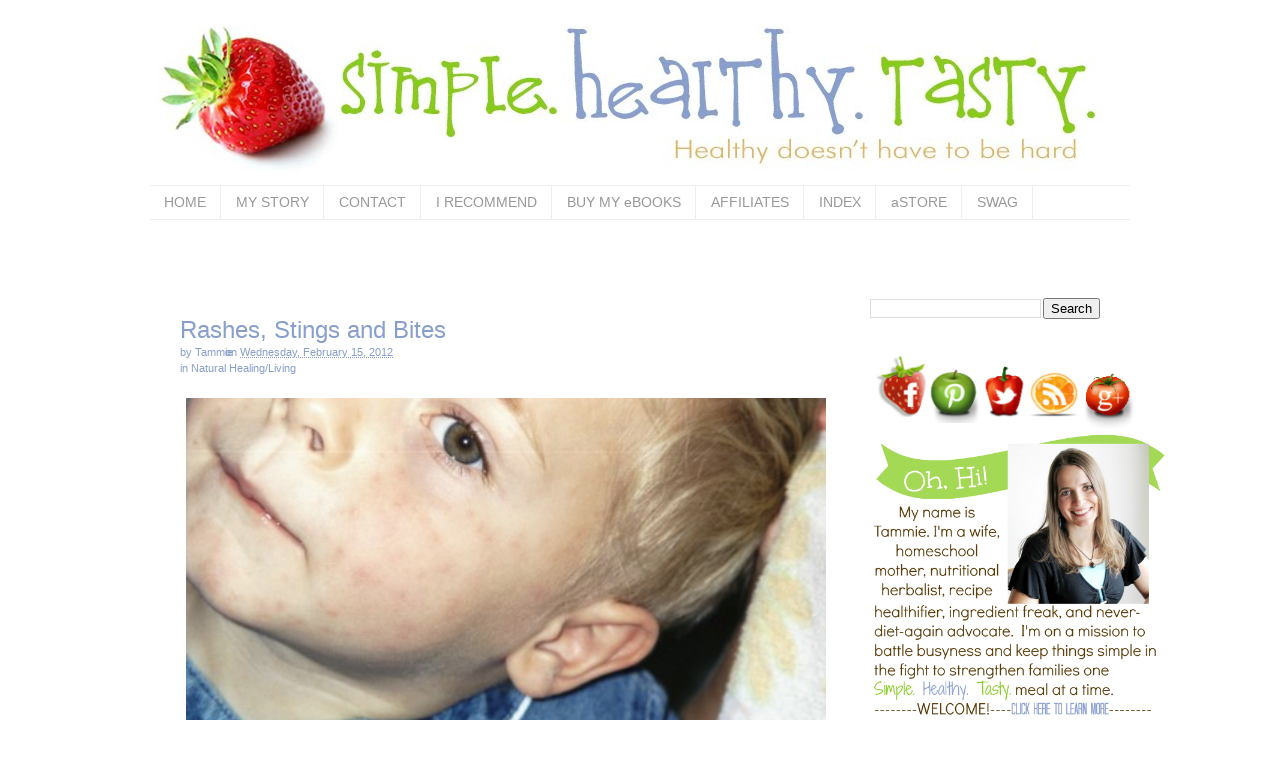

--- FILE ---
content_type: text/html; charset=UTF-8
request_url: https://www.simplehealthytasty.com/2012/02/rash-stings-and-bites.html?showComment=1329456956907
body_size: 22650
content:
<!DOCTYPE html>
<html class='v2' dir='ltr' xmlns='http://www.w3.org/1999/xhtml' xmlns:b='http://www.google.com/2005/gml/b' xmlns:data='http://www.google.com/2005/gml/data' xmlns:expr='http://www.google.com/2005/gml/expr'>
<head>
<link href='https://www.blogger.com/static/v1/widgets/4128112664-css_bundle_v2.css' rel='stylesheet' type='text/css'/>
<!-- E8D69EAC-284A-4755-8B7C-2B7D0065A254 -->
<meta content='IE=EmulateIE7' http-equiv='X-UA-Compatible'/>
<meta content='width=1100' name='viewport'/>
<meta content='text/html; charset=UTF-8' http-equiv='Content-Type'/>
<meta content='blogger' name='generator'/>
<link href='https://www.simplehealthytasty.com/favicon.ico' rel='icon' type='image/x-icon'/>
<link href='http://www.simplehealthytasty.com/2012/02/rash-stings-and-bites.html' rel='canonical'/>
<link rel="alternate" type="application/atom+xml" title="Simple. Healthy. Tasty - Atom" href="https://www.simplehealthytasty.com/feeds/posts/default" />
<link rel="alternate" type="application/rss+xml" title="Simple. Healthy. Tasty - RSS" href="https://www.simplehealthytasty.com/feeds/posts/default?alt=rss" />
<link rel="service.post" type="application/atom+xml" title="Simple. Healthy. Tasty - Atom" href="https://www.blogger.com/feeds/7015641473202244138/posts/default" />

<link rel="alternate" type="application/atom+xml" title="Simple. Healthy. Tasty - Atom" href="https://www.simplehealthytasty.com/feeds/4696769696343448230/comments/default" />
<!--Can't find substitution for tag [blog.ieCssRetrofitLinks]-->
<link href='https://blogger.googleusercontent.com/img/b/R29vZ2xl/AVvXsEgB9jyi0efmVVkWH9KMuP8VwbMM3lrZNBzU5WTsETwevGNLVWEbq5GCT8I9HKkDMNVTWCIPJ4GE_z3vxDUffylaZolig_ffcBg5iIQm7W5REUDJ4prbZHh-acziFTu0cZJ-heuJDWRJXLGb/s640/171.jpg' rel='image_src'/>
<meta content='http://www.simplehealthytasty.com/2012/02/rash-stings-and-bites.html' property='og:url'/>
<meta content='Rashes, Stings and Bites' property='og:title'/>
<meta content='    For Rashes:   I try to determine why there is a rash and what kind it is.   Is there an allergy?  Did they get into or eat something tha...' property='og:description'/>
<meta content='https://blogger.googleusercontent.com/img/b/R29vZ2xl/AVvXsEgB9jyi0efmVVkWH9KMuP8VwbMM3lrZNBzU5WTsETwevGNLVWEbq5GCT8I9HKkDMNVTWCIPJ4GE_z3vxDUffylaZolig_ffcBg5iIQm7W5REUDJ4prbZHh-acziFTu0cZJ-heuJDWRJXLGb/w1200-h630-p-k-no-nu/171.jpg' property='og:image'/>
<title>Simple. Healthy. Tasty: Rashes, Stings and Bites</title>
<script src="//www.mvdsl.com/~brynem/simpleht/dailyrecipe.js" language="JavaScript"></SCRIPT>
<style id='page-skin-1' type='text/css'><!--
/*
-----------------------------------------------
Blogger Template Style
Name:     Simple
Designer: Josh Peterson
URL:      www.noaesthetic.com
----------------------------------------------- */
#navbar-iframe {
display: none;
}
.navbar {display:none}
.header-inner {padding-top: 0px;}
/* Variable definitions
====================
<Variable name="keycolor" description="Main Color" type="color" default="#66bbdd"/>
<Group description="Page Text" selector=".content-inner">
<Variable name="body.font" description="Font" type="font"
default="normal normal 12px Arial, Tahoma, Helvetica, FreeSans, sans-serif"/>
<Variable name="body.text.color" description="Text Color" type="color" default="#222222"/>
</Group>
<Group description="Backgrounds" selector=".body-fauxcolumns-outer">
<Variable name="body.background.color" description="Outer Background" type="color" default="#66bbdd"/>
<Variable name="content.background.color" description="Main Background" type="color" default="#ffffff"/>
<Variable name="header.background.color" description="Header Background" type="color" default="transparent"/>
</Group>
<Group description="Links" selector=".main-outer">
<Variable name="link.color" description="Link Color" type="color" default="#2288bb"/>
<Variable name="link.visited.color" description="Visited Color" type="color" default="#888888"/>
<Variable name="link.hover.color" description="Hover Color" type="color" default="#33aaff"/>
</Group>
<Group description="Blog Title" selector=".header">
<Variable name="header.font" description="Font" type="font"
default="normal normal 60px Arial, Tahoma, Helvetica, FreeSans, sans-serif"/>
<Variable name="header.text.color" description="Title Color" type="color" default="#3399bb" />
<Variable name="description.text.color" description="Description Color" type="color"
default="#777777" />
</Group>
<Group description="Tabs Text" selector=".tabs-outer .PageList">
<Variable name="tabs.font" description="Font" type="font"
default="normal normal 14px Arial, Tahoma, Helvetica, FreeSans, sans-serif"/>
<Variable name="tabs.text.color" description="Text Color" type="color" default="#999999"/>
<Variable name="tabs.selected.text.color" description="Selected Color" type="color" default="#000000"/>
</Group>
<Group description="Tabs Background" selector=".tabs-outer .PageList">
<Variable name="tabs.background.color" description="Background Color" type="color" default="#f5f5f5"/>
<Variable name="tabs.selected.background.color" description="Selected Color" type="color" default="#eeeeee"/>
</Group>
<Group description="Post Title" selector=".post">
<Variable name="post.title.font" description="Font" type="font"
default="normal normal 22px Arial, Tahoma, Helvetica, FreeSans, sans-serif"/>
</Group>
<Group description="Date Header" selector=".date-header">
<Variable name="date.header.color" description="Text Color" type="color"
default="#222222"/>
<Variable name="date.header.background.color" description="Background Color" type="color"
default="transparent"/>
</Group>
<Group description="Post Footer" selector=".post-footer">
<Variable name="post.footer.text.color" description="Text Color" type="color" default="#666666"/>
<Variable name="post.footer.background.color" description="Background Color" type="color"
default="#ffffff"/>
<Variable name="post.footer.border.color" description="Shadow Color" type="color" default="#ffffff"/>
</Group>
<Group description="Gadgets" selector=".sidebar .widget">
<Variable name="widget.title.font" description="Title Font" type="font"
default="normal bold 11px Arial, Tahoma, Helvetica, FreeSans, sans-serif"/>
<Variable name="widget.title.text.color" description="Title Color" type="color" default="#000000"/>
<Variable name="widget.alternate.text.color" description="Alternate Color" type="color" default="#999999"/>
</Group>
<Group description="Images" selector=".main-inner">
<Variable name="image.background.color" description="Background Color" type="color" default="#ffffff"/>
<Variable name="image.border.color" description="Border Color" type="color" default="#ffffff"/>
<Variable name="image.text.color" description="Caption Text Color" type="color" default="#222222"/>
</Group>
<Group description="Accents" selector=".content-inner">
<Variable name="body.rule.color" description="Separator Line Color" type="color" default="#eeeeee"/>
<Variable name="tabs.border.color" description="Tabs Border Color" type="color" default="#eeeeee"/>
</Group>
<Variable name="body.background" description="Body Background" type="background"
color="#ffffff" default="$(color) none repeat scroll top left"/>
<Variable name="body.background.override" description="Body Background Override" type="string" default=""/>
<Variable name="body.background.gradient.cap" description="Body Gradient Cap" type="url"
default="url(http://www.blogblog.com/1kt/simple/gradients_light.png)"/>
<Variable name="body.background.gradient.tile" description="Body Gradient Tile" type="url"
default="url(http://www.blogblog.com/1kt/simple/body_gradient_tile_light.png)"/>
<Variable name="content.background.color.selector" description="Content Background Color Selector" type="string" default=".content-inner"/>
<Variable name="content.padding" description="Content Padding" type="length" default="10px"/>
<Variable name="content.padding.horizontal" description="Content Horizontal Padding" type="length" default="10px"/>
<Variable name="content.shadow.spread" description="Content Shadow Spread" type="length" default="0px"/>
<Variable name="content.shadow.spread.webkit" description="Content Shadow Spread (WebKit)" type="length" default="0px"/>
<Variable name="content.shadow.spread.ie" description="Content Shadow Spread (IE)" type="length" default="0px"/>
<Variable name="main.border.width" description="Main Border Width" type="length" default="0"/>
<Variable name="header.background.gradient" description="Header Gradient" type="url" default="none"/>
<Variable name="header.shadow.offset.left" description="Header Shadow Offset Left" type="length" default="0px"/>
<Variable name="header.shadow.offset.top" description="Header Shadow Offset Top" type="length" default="0px"/>
<Variable name="header.shadow.spread" description="Header Shadow Spread" type="length" default="0px"/>
<Variable name="header.padding" description="Header Padding" type="length" default="30px"/>
<Variable name="header.border.size" description="Header Border Size" type="length" default="1px"/>
<Variable name="header.bottom.border.size" description="Header Bottom Border Size" type="length" default="1px"/>
<Variable name="header.border.horizontalsize" description="Header Horizontal Border Size" type="length" default="0"/>
<Variable name="description.text.size" description="Description Text Size" type="string" default="140%"/>
<Variable name="tabs.margin.top" description="Tabs Margin Top" type="length" default="0" />
<Variable name="tabs.margin.side" description="Tabs Side Margin" type="length" default="30px" />
<Variable name="tabs.background.gradient" description="Tabs Background Gradient" type="url"
default="url(http://www.blogblog.com/1kt/simple/gradients_light.png)"/>
<Variable name="tabs.border.width" description="Tabs Border Width" type="length" default="1px"/>
<Variable name="tabs.bevel.border.width" description="Tabs Bevel Border Width" type="length" default="1px"/>
<Variable name="date.header.padding" description="Date Header Padding" type="string" default="inherit"/>
<Variable name="date.header.letterspacing" description="Date Header Letter Spacing" type="string" default="inherit"/>
<Variable name="post.margin.bottom" description="Post Bottom Margin" type="length" default="25px"/>
<Variable name="image.border.small.size" description="Image Border Small Size" type="length" default="2px"/>
<Variable name="image.border.large.size" description="Image Border Large Size" type="length" default="5px"/>
<Variable name="page.width.selector" description="Page Width Selector" type="string" default=".region-inner"/>
<Variable name="page.width" description="Page Width" type="string" default="auto"/>
<Variable name="main.section.margin" description="Main Section Margin" type="length" default="15px"/>
<Variable name="main.padding" description="Main Padding" type="length" default="15px"/>
<Variable name="main.padding.top" description="Main Padding Top" type="length" default="30px"/>
<Variable name="main.padding.bottom" description="Main Padding Bottom" type="length" default="30px"/>
<Variable name="paging.background"
color="#ffffff"
description="Background of blog paging area" type="background"
default="transparent none no-repeat scroll top center"/>
<Variable name="footer.bevel" description="Bevel border length of footer" type="length" default="0"/>
<Variable name="startSide" description="Side where text starts in blog language" type="automatic" default="left"/>
<Variable name="endSide" description="Side where text ends in blog language" type="automatic" default="right"/>
*/
/* Content
----------------------------------------------- */
body {
font: normal normal 12px Verdana, Geneva, sans-serif;;
color: #222222;
background: #ffffff none repeat scroll top left;
padding: 0 0px 0px 0px;
}
body.mobile {
padding: 0 0px 0px;
}
html body .region-inner {
min-width: 0;
max-width: 100%;
width: auto;
}
a:link {
text-decoration:none;
color: #889fcd;
}
a:visited {
text-decoration:none;
color: #889fcd;
}
a:hover {
text-decoration:underline;
color: #88cb19;
}
.body-fauxcolumn-outer .fauxcolumn-inner {
background: transparent url(//www.blogblog.com/1kt/simple/body_gradient_tile_light.png) repeat scroll top left;
_background-image: none;
}
.body-fauxcolumn-outer .cap-top {
position: absolute;
z-index: 1;
height: 400px;
width: 100%;
background: #ffffff none repeat scroll top left;
}
.body-fauxcolumn-outer .cap-top .cap-left {
width: 100%;
background: transparent url(//www.blogblog.com/1kt/simple/gradients_light.png) repeat-x scroll top left;
_background-image: none;
}
.content-outer {
-moz-box-shadow: 0 0 0px rgba(0, 0, 0, 0);
-webkit-box-shadow: 0 0 0px rgba(0, 0, 0, 0);
-goog-ms-box-shadow: 0 0 0px #ffffff;
box-shadow: 0 0 0px rgba(0, 0, 0, 0);
margin-bottom: 1px;
}
.content-inner {
padding: 10px 10px;
}
.content-inner {
background-color: #ffffff;
}
/* Header
----------------------------------------------- */
.header-outer {
background: transparent  repeat-x scroll 0 -400px;
_background-image: none;
}
.Header h1 {
font: normal normal 60px Arial, Tahoma, Helvetica, FreeSans, sans-serif;
color: #3399bb;
text-shadow: 0px 0px 0px rgba(0, 0, 0, 0);
}
.Header h1 a {
color: #3399bb;
}
.Header .description {
font-size: 140%;
color: #777777;
}
.header-inner .Header .titlewrapper {
padding: 22px 30px;
}
.header-inner .Header .descriptionwrapper {
padding: 0 30px;
}
/* Tabs
----------------------------------------------- */
.tabs-inner .section:first-child {
border-top: 1px solid #eeeeee;
}
.tabs-inner .section:first-child ul {
margin-top: -1px;
border-top: 1px solid #eeeeee;
border-left: 0 solid #eeeeee;
border-right: 0 solid #eeeeee;
}
.tabs-inner .widget ul {
background: #ffffff url(//www.blogblog.com/1kt/simple/gradients_light.png) repeat-x scroll 0 -800px;
_background-image: none;
border-bottom: 1px solid #eeeeee;
margin-top: 0;
margin-left: -30px;
margin-right: -30px;
}
.tabs-inner .widget li a {
display: inline-block;
padding: .6em 1em;
font: normal normal 14px Verdana, Geneva, sans-serif;;
color: #999999;
border-left: 1px solid #ffffff;
border-right: 1px solid #eeeeee;
}
.tabs-inner .widget li:first-child a {
border-left: none;
}
.tabs-inner .widget li.selected a, .tabs-inner .widget li a:hover {
color: #ffffff;
background-color: #88cb19;
text-decoration: none;
}
/* Columns
----------------------------------------------- */
.main-outer {
border-top: 0 solid #eeeeee;
}
.fauxcolumn-left-outer .fauxcolumn-inner {
border-right: 1px solid #eeeeee;
}
<!---Right Vertical Divider Line-->
fauxcolumn-right-outer .fauxcolumn-inner {
border-left: 0px solid #eeeeee;
}
/* Headings
----------------------------------------------- */
h2 {
margin: 0 0 1em 0;
font: normal bold 11px Arial, Tahoma, Helvetica, FreeSans, sans-serif;
color: #000000;
text-transform: uppercase;
}
/* Widgets
----------------------------------------------- */
.widget .zippy {
color: #999999;
text-shadow: 2px 2px 1px rgba(0, 0, 0, .1);
}
.widget .popular-posts ul {
list-style: none;
}
/* Posts
----------------------------------------------- */
.date-header span {
background-color: transparent;
color: #c9c8c8;
padding: inherit;
letter-spacing: inherit
}
.main-inner {
padding-top: 30px;
padding-bottom: 30px;
}
.main-inner .column-center-inner {
padding: 0 15px;
}
.main-inner .column-center-inner .section {
margin: 0 15px;
}
.post {
margin: 0 0 25px 0;
}
h3.post-title, .comments h4 {
font: normal normal 24px Arial, Tahoma, Helvetica, FreeSans, sans-serif;;
margin: .75em 0 0;
}
.post-body {
font-size: 110%;
line-height: 1.4;
position: relative;
}
.post-body img, .post-body .tr-caption-container, .Profile img, .Image img,
.BlogList .item-thumbnail img {
padding: 2px;
background: #ffffff;
border: 1px solid #ffffff;
-moz-box-shadow: 1px 1px 5px rgba(0, 0, 0, 0);
-webkit-box-shadow: 1px 1px 5px rgba(0, 0, 0, 0);
box-shadow: 1px 1px 5px rgba(0, 0, 0, 0);
}
.post-body img, .post-body .tr-caption-container {
padding: 5px;
}
.post-body .tr-caption-container {
color: #222222;
}
.post-body .tr-caption-container img {
padding: 0;
background: transparent;
border: none;
-moz-box-shadow: 0 0 0 rgba(0, 0, 0, .1);
-webkit-box-shadow: 0 0 0 rgba(0, 0, 0, .1);
box-shadow: 0 0 0 rgba(0, 0, 0, .1);
}
.post-header {
margin: 0 0 1.5em;
line-height: 1.6;
font-size: 90%;
}
.post-footer {
margin: 20px -2px 0;
padding: 5px 10px;
color: #666666;
background-color: #ffffff;
border-bottom: 1px solid #ffffff;
line-height: 1.6;
font-size: 90%;
}
#comments .comment-author {
padding-top: 1.5em;
border-top: 1px solid #eeeeee;
background-position: 0 1.5em;
}
#comments .comment-author:first-child {
padding-top: 0;
border-top: none;
}
.avatar-image-container {
margin: .2em 0 0;
}
#comments .avatar-image-container img {
border: 1px solid #ffffff;
}
/* Accents
---------------------------------------------- */
.section-columns td.columns-cell {
border-left: 1px solid #eeeeee;
}
.blog-pager {
background: transparent none no-repeat scroll top center;
}
.blog-pager-older-link, .home-link,
.blog-pager-newer-link {
background-color: #ffffff;
padding: 5px;
}
.footer-outer {
border-top: 0 dashed #bbbbbb;
}
<!--
}.post-timestamp
{
color: #A8A8A8;
font-family: arial, verdana, sans-serif;
font-size: 11px;
font-weight: normal;
}.dotted {
border-bottom: dotted 1px #a9a9a9;
}
.dashed {
border-bottom: dashed 1px #a9a9a9;
}
.post-timestamp
{
color: #889fcd;
font-family: arial, verdana, sans-serif;
font-size: 11px;
font-weight: normal;
}
.post-timestamp:link {text-decoration: none}
.post-timestamp:visited {text-decoration: none}
.post-timestamp:active {text-decoration: none}
.post-timestamp:hover {text-decoration: none; color: #88cb19;}
.post-labels
{
color: #889fcd;
font-family: arial, verdana, sans-serif;
font-size: 11px;
font-weight: normal;
}
.post-labels:link {text-decoration: none}
.post-labels:visited {text-decoration: none}
.post-labels:active {text-decoration: none}
.post-labels:hover {text-decoration: none; color: #88cb19;}
.fn
{
color: #889fcd;
font-family: arial, verdana, sans-serif;
font-size: 11px;
font-weight: normal;
}
.quotes
{
color: #827d78;
font-family: tahoma, arial, verdana, sans-serif;
font-size: 12px;
font-weight: normal;
}
.dots {
background:url('https://lh3.googleusercontent.com/blogger_img_proxy/AEn0k_s1fArRb3vDv-S7TR5lv7nRNflphNL9OoLhc36Q-8SZlzqSWlBfDOWgTaXRYc2_C1D1BU1dSgUHT7brQtz9obYlmtcXsRsbekts4B9VpZM0d3PhwiZgUYw=s0-d') repeat-x bottom;
}
.field {
background-color: #FFFFFF;
}
.post-author
{
color: #889fcd;
font-family: arial, verdana, sans-serif;
font-size: 11px;
font-weight: normal;
}
--></style>
<style id='template-skin-1' type='text/css'><!--
body {
min-width: 1000px;
}
.content-outer, .content-fauxcolumn-outer, .region-inner {
min-width: 1000px;
max-width: 1000px;
_width: 1000px;
}
.main-inner .columns {
padding-left: 0px;
padding-right: 290px;
}
.main-inner .fauxcolumn-center-outer {
left: 0px;
right: 290px;
/* IE6 does not respect left and right together */
_width: expression(this.parentNode.offsetWidth -
parseInt("0px") -
parseInt("290px") + 'px');
}
.main-inner .fauxcolumn-left-outer {
width: 0px;
}
.main-inner .fauxcolumn-right-outer {
width: 290px;
}
.main-inner .column-left-outer {
width: 0px;
right: 100%;
margin-left: -0px;
}
.main-inner .column-right-outer {
width: 290px;
margin-right: -290px;
}
#layout {
min-width: 0;
}
#layout .content-outer {
min-width: 0;
width: 800px;
}
#layout .region-inner {
min-width: 0;
width: auto;
}
--></style>
<link href="//www.mvdsl.com/~brynem/simpleht/images/favicon.ico" rel="icon" type="image/ico">
<link href='http://www.mvdsl.com/~brynem/simpleht/images/favicon.ico' rel='shortcut icon'/>
<link href='https://www.blogger.com/dyn-css/authorization.css?targetBlogID=7015641473202244138&amp;zx=b755c3b2-9318-4b7f-ac4c-12be3e8c982a' media='none' onload='if(media!=&#39;all&#39;)media=&#39;all&#39;' rel='stylesheet'/><noscript><link href='https://www.blogger.com/dyn-css/authorization.css?targetBlogID=7015641473202244138&amp;zx=b755c3b2-9318-4b7f-ac4c-12be3e8c982a' rel='stylesheet'/></noscript>
<meta name='google-adsense-platform-account' content='ca-host-pub-1556223355139109'/>
<meta name='google-adsense-platform-domain' content='blogspot.com'/>

</head>
<body class='loading'>
<div class='navbar section' id='navbar'><div class='widget Navbar' data-version='1' id='Navbar1'><script type="text/javascript">
    function setAttributeOnload(object, attribute, val) {
      if(window.addEventListener) {
        window.addEventListener('load',
          function(){ object[attribute] = val; }, false);
      } else {
        window.attachEvent('onload', function(){ object[attribute] = val; });
      }
    }
  </script>
<div id="navbar-iframe-container"></div>
<script type="text/javascript" src="https://apis.google.com/js/platform.js"></script>
<script type="text/javascript">
      gapi.load("gapi.iframes:gapi.iframes.style.bubble", function() {
        if (gapi.iframes && gapi.iframes.getContext) {
          gapi.iframes.getContext().openChild({
              url: 'https://www.blogger.com/navbar/7015641473202244138?po\x3d4696769696343448230\x26origin\x3dhttps://www.simplehealthytasty.com',
              where: document.getElementById("navbar-iframe-container"),
              id: "navbar-iframe"
          });
        }
      });
    </script><script type="text/javascript">
(function() {
var script = document.createElement('script');
script.type = 'text/javascript';
script.src = '//pagead2.googlesyndication.com/pagead/js/google_top_exp.js';
var head = document.getElementsByTagName('head')[0];
if (head) {
head.appendChild(script);
}})();
</script>
</div></div>
<div class='body-fauxcolumns'>
<div class='fauxcolumn-outer body-fauxcolumn-outer'>
<div class='cap-top'>
<div class='cap-left'></div>
<div class='cap-right'></div>
</div>
<div class='fauxborder-left'>
<div class='fauxborder-right'></div>
<div class='fauxcolumn-inner'>
</div>
</div>
<div class='cap-bottom'>
<div class='cap-left'></div>
<div class='cap-right'></div>
</div>
</div>
</div>
<div class='content'>
<div class='content-fauxcolumns'>
<div class='fauxcolumn-outer content-fauxcolumn-outer'>
<div class='cap-top'>
<div class='cap-left'></div>
<div class='cap-right'></div>
</div>
<div class='fauxborder-left'>
<div class='fauxborder-right'></div>
<div class='fauxcolumn-inner'>
</div>
</div>
<div class='cap-bottom'>
<div class='cap-left'></div>
<div class='cap-right'></div>
</div>
</div>
</div>
<div class='content-outer'>
<div class='content-cap-top cap-top'>
<div class='cap-left'></div>
<div class='cap-right'></div>
</div>
<div class='fauxborder-left content-fauxborder-left'>
<div class='fauxborder-right content-fauxborder-right'></div>
<div class='content-inner'>
<header>
<div class='header-outer'>
<div class='header-cap-top cap-top'>
<div class='cap-left'></div>
<div class='cap-right'></div>
</div>
<div class='fauxborder-left header-fauxborder-left'>
<div class='fauxborder-right header-fauxborder-right'></div>
<div class='region-inner header-inner'>
<div class='header section' id='header'><div class='widget Header' data-version='1' id='Header1'>
<div id='header-inner'>
<a href='https://www.simplehealthytasty.com/' style='display: block'>
<img alt='Simple. Healthy. Tasty' height='175px; ' id='Header1_headerimg' src='https://blogger.googleusercontent.com/img/b/R29vZ2xl/AVvXsEj_US8fG-eR-fL4FDdqd203oYRu6pqkyhc0gFmhbVYtzJ9PWgwY9Mp94jIiFnlkA9oXxqKETVrmkkUOrIuUx8xbBwInSo2c7HnF3VdkfzqI5m7RmkII5CpPi84GjyMyC7_ssatwtL98yZ4X/s1600-r/header_02.jpg' style='display: block' width='980px; '/>
</a>
</div>
</div></div>
</div>
</div>
<div class='header-cap-bottom cap-bottom'>
<div class='cap-left'></div>
<div class='cap-right'></div>
</div>
</div>
</header>
<div class='tabs-outer'>
<div class='tabs-cap-top cap-top'>
<div class='cap-left'></div>
<div class='cap-right'></div>
</div>
<div class='fauxborder-left tabs-fauxborder-left'>
<div class='fauxborder-right tabs-fauxborder-right'></div>
<div class='region-inner tabs-inner'>
<div class='tabs section' id='crosscol'><div class='widget HTML' data-version='1' id='HTML1'>
<h2 class='title'>Horizontal CSS Menu</h2>
<div class='widget-content'>
<style media="all" type="text/css">@import "/menu/menu_style.css";</style>
<div class="menu">
<ul>
<li><a href="http://simplehealthytasty.blogspot.com" target="_self" >HOME</a>
</li>
<li><a href="http://simplehealthytasty.blogspot.com/p/my-story.html" target="_self" >MY STORY</a>
</li>
<li><a href="http://simplehealthytasty.blogspot.com/p/contact-us.html" target="_self">CONTACT</a></li>

<li><a href="http://simplehealthytasty.blogspot.com/p/products-i-use.html" target="_self" >I RECOMMEND</a>
</li>




<li><a href="http://www.simplehealthytasty.com/p/shop_5.html" target="_self" >BUY MY eBOOKS</a>
</li>
<li><a href="http://www.simplehealthytasty.com/p/affiliate-program.html" target="_self" >AFFILIATES</a>
<li><a href="http://www.simplehealthytasty.com/p/function-getypipetlfeed-document_3.html" target="_self" >INDEX</a>
</li>
<li><a href="http://astore.amazon.com/simplehealthytasty-20" target="_blank" >aSTORE</a>
</li>
<li><a href="http://www.cafepress.com/simplehealthytasty" target="_blank" >SWAG</a>
</li>
</li></ul></div>
<br /><br /><br />
</div>
<div class='clear'></div>
</div></div>
<div class='tabs no-items section' id='crosscol-overflow'></div>
</div>
</div>
<div class='tabs-cap-bottom cap-bottom'>
<div class='cap-left'></div>
<div class='cap-right'></div>
</div>
</div>
<div class='main-outer'>
<div class='main-cap-top cap-top'>
<div class='cap-left'></div>
<div class='cap-right'></div>
</div>
<div class='fauxborder-left main-fauxborder-left'>
<div class='fauxborder-right main-fauxborder-right'></div>
<div class='region-inner main-inner'>
<div class='columns fauxcolumns'>
<div class='fauxcolumn-outer fauxcolumn-center-outer'>
<div class='fauxborder-left'>
<div class='fauxborder-right'></div>
<div class='fauxcolumn-inner'>
</div>
</div>
<div class='cap-bottom'>
<div class='cap-left'></div>
<div class='cap-right'></div>
</div>
</div>
<div class='fauxcolumn-outer fauxcolumn-left-outer'>
<div class='cap-top'>
<div class='cap-left'></div>
<div class='cap-right'></div>
</div>
<div class='fauxborder-left'>
<div class='fauxborder-right'></div>
<div class='fauxcolumn-inner'>
</div>
</div>
<div class='cap-bottom'>
<div class='cap-left'></div>
<div class='cap-right'></div>
</div>
</div>
<div class='fauxcolumn-outer fauxcolumn-right-outer'>
<div class='cap-top'>
<div class='cap-left'></div>
<div class='cap-right'></div>
</div>
<div class='fauxborder-left'>
<div class='fauxborder-right'></div>
<div class='fauxcolumn-inner'>
</div>
</div>
<div class='cap-bottom'>
<div class='cap-left'></div>
<div class='cap-right'></div>
</div>
</div>
<!-- corrects IE6 width calculation -->
<div class='columns-inner'>
<div class='column-center-outer'>
<div class='column-center-inner'>
<div class='main section' id='main'><div class='widget Blog' data-version='1' id='Blog1'>
<div class='blog-posts hfeed'>

          <div class="date-outer">
        

          <div class="date-posts">
        
<div class='post-outer'>
<div class='post hentry'>
<a name='4696769696343448230'></a>
<h3 class='post-title entry-title'>
<a href='https://www.simplehealthytasty.com/2012/02/rash-stings-and-bites.html'>Rashes, Stings and Bites</a>
</h3>
<span class='post-author vcard'>
by
<span class='fn'>Tammie</span>
</span>
<span class='post-timestamp'>
on
<a class='timestamp-link' href='https://www.simplehealthytasty.com/2012/02/rash-stings-and-bites.html' rel='bookmark' title='permanent link'><abbr class='published' title='2012-02-15T17:13:00-07:00'>Wednesday, February 15, 2012</abbr></a>
</span>
<div class='post-footer-line post-footer-line-2'><span class='post-labels'>
in
<a href='https://www.simplehealthytasty.com/search/label/Natural%20Healing%2FLiving' rel='tag'>Natural Healing/Living</a>
</span>
</div>
<div class='post-header'>
<div class='post-header-line-1'></div>
</div>
<div class='post-body entry-content'>
<div class="separator" style="clear: both; text-align: center;">
<a href="https://blogger.googleusercontent.com/img/b/R29vZ2xl/AVvXsEgB9jyi0efmVVkWH9KMuP8VwbMM3lrZNBzU5WTsETwevGNLVWEbq5GCT8I9HKkDMNVTWCIPJ4GE_z3vxDUffylaZolig_ffcBg5iIQm7W5REUDJ4prbZHh-acziFTu0cZJ-heuJDWRJXLGb/s1600/171.jpg" imageanchor="1" style="clear: left; float: left; margin-bottom: 1em; margin-right: 1em;"><img border="0" height="432" src="https://blogger.googleusercontent.com/img/b/R29vZ2xl/AVvXsEgB9jyi0efmVVkWH9KMuP8VwbMM3lrZNBzU5WTsETwevGNLVWEbq5GCT8I9HKkDMNVTWCIPJ4GE_z3vxDUffylaZolig_ffcBg5iIQm7W5REUDJ4prbZHh-acziFTu0cZJ-heuJDWRJXLGb/s640/171.jpg" width="640" /></a></div>
<div style="clear: both;">
</div>
<b>For Rashes:&nbsp;</b> I try to determine why there is a rash and what kind it is.<br />
<br />
Is there an allergy?&nbsp; Did they get into or eat something that they could be allergic too?&nbsp; If I know it's allergy related I stop the allergen and use <a href="http://www.amazon.com/gp/product/B0018IYVNK/ref=as_li_tl?ie=UTF8&amp;camp=1789&amp;creative=390957&amp;creativeASIN=B0018IYVNK&amp;linkCode=as2&amp;tag=simheatas-20&amp;linkId=XAKSTJK4MKLNDTSM" target="_blank">Plantain</a> and/or <a href="http://www.amazon.com/gp/product/B000BNRLN0/ref=as_li_tl?ie=UTF8&amp;camp=1789&amp;creative=390957&amp;creativeASIN=B000BNRLN0&amp;linkCode=as2&amp;tag=simheatas-20&amp;linkId=SRTH7EKQY3UWPQVT" target="_blank">Itch ointment</a> on the rash (if the rash isn't bothering them I sometimes will just watch it, many times it goes away on it's own) and I give them <a href="http://www.amazon.com/gp/product/B000I4AC0G/ref=as_li_tl?ie=UTF8&amp;camp=1789&amp;creative=390957&amp;creativeASIN=B000I4AC0G&amp;linkCode=as2&amp;tag=simheatas-20&amp;linkId=SAYMWD32IPZBPI6S" target="_blank">Kid-E-Soothe</a> since it helps to calm and strengthen the immune system.&nbsp; A allergy is usually the immune system overreacting.<br />
<br />
Is it a rash that comes and goes in the same general area?&nbsp; The skin is the largest organ we have, it is really amazing when you think about it.&nbsp; Often the body uses the skin as a way to cleanse.&nbsp; Many times if we are overly toxic or the liver is over worked rashes will appear.&nbsp; The body will do whatever it can to keep toxins away from vital organs.&nbsp; Sometimes yeast overgrowth and/or fungus will cause chronic rashes in places.&nbsp; Ring worm or parasites can also be the cause of rashes.&nbsp; Whatever may be going on I have found it best to try to let the body do it's job and to just assist it.&nbsp;<a href="http://edge.affiliateshop.com/public/AIDLink?AID=092220&amp;Redirect=/products/coconut-oil-unrefined/profile" target="_blank"> Coconut oil</a> is my first choice with about any rash that seems persistent and that I'm not sure of.&nbsp; I choose coconut oil because it's great for the skin, absorbs quickly, is anti-viral, anti-bacterial and anti-fungal.....so pretty much all my basis are covered.&nbsp; I have found that <a href="http://edge.affiliateshop.com/public/AIDLink?AID=092220&amp;Redirect=/products/coconut-oil-unrefined/profile" target="_blank">coconut oil</a> clears up most rashes.&nbsp; Obviously if it is an internal problem we need to get to the cause, a liver or colon cleanse may be helpful to clear the body of toxins, a parasite cleanse may be what's needed or we may need to get rid of yeast.&nbsp; It can sometimes be a guessing game I have found it helps to ask someone who has had experience with rashes, usually a Mother with a number of children. ;)&nbsp; They just seem to know these things like if it's a raised hot rash with scabby little pimples it's probably a yeast type rash.&nbsp; If it's a scaly peeling rash it could be fungal or maybe even eczema (which we will talk about in another post).&nbsp; If it's tiny little pimples spread out over a large surface it's more than likely heat rash.&nbsp; If they look more like mosquito bites instead of pimples it's probably hives.&nbsp; Things like that.....;) nothing teaches like experience.&nbsp; I have found that a few drops of <a href="http://4050.beyoungth.com/" target="_blank">lavender oil</a> in a carrier oil like almond or coconut is very soothing and healing on a rash.&nbsp; I'm sure there are other things you can do but we have found the coconut oil works well and being sure to keep things nice and clean on the inside through cleansing and nourishing.<br />
<br />
<br />
<table cellpadding="0" cellspacing="0" class="tr-caption-container" style="float: left; margin-right: 1em; text-align: left;"><tbody>
<tr><td style="text-align: center;"><a href="https://blogger.googleusercontent.com/img/b/R29vZ2xl/AVvXsEgyi2q2k4y8G1nSdW9d1zdgnf81SJHXER-P_I-CbiWTe1cF_CWEoGmgeu10YZsBDO8UB5Jx-BnM6l9pSzkz8nmcJNOQflcMHsUADY4Nsaptg-IrOa6bS8s1mkWYUpkI56mvKb9IkHmIapQw/s1600/Plantain.JPG" imageanchor="1" style="clear: left; margin-bottom: 1em; margin-left: auto; margin-right: auto;"><img border="0" height="640" src="https://blogger.googleusercontent.com/img/b/R29vZ2xl/AVvXsEgyi2q2k4y8G1nSdW9d1zdgnf81SJHXER-P_I-CbiWTe1cF_CWEoGmgeu10YZsBDO8UB5Jx-BnM6l9pSzkz8nmcJNOQflcMHsUADY4Nsaptg-IrOa6bS8s1mkWYUpkI56mvKb9IkHmIapQw/s640/Plantain.JPG" width="480" /></a></td></tr>
<tr><td class="tr-caption" style="text-align: center;">Plantain</td></tr>
</tbody></table>
<div style="clear: both;">
</div>
<br />
<br />
<b>Stings and Bites:</b>&nbsp; My all time favorite remedy for bee stings and mosquito bites is Plantain.&nbsp; Plantain is a herb I have used it both fresh and in ointment form.&nbsp; I always have some ointment in my fridge just in case.&nbsp; Also if you know what it looks like (it's a weed and grows all over) or you are weird like me and you transplanted the weed from your lawn to your herb garden.....You can take a leaf and chew it up a bit and stick it right on the bite.&nbsp; The sooner you can apply it after being stung or bit the better.&nbsp; If you get it on soon enough that is all you will need to do.&nbsp; If not I have found a drop of <a href="http://4050.beyoungth.com/" target="_blank">lavender essential oil</a> works great!&nbsp; Obviously if you are allergic or bit by something poisonous get proper medical attention immediately.&nbsp; <br />
<br />
I hope that helps I do plan to cover other skin issues but thought I would just start with the basic rash, stings and bites.&nbsp; Feel free to comment and ask questions or share what works for you! <br />
<br />
<div>
</div>
<div class="hr dotted">
</div>
<div style='clear: both;'></div>
</div>
<div class='post-footer'>
<div class='post-footer-line post-footer-line-1'><span class='post-comment-link'>
</span>
<span class='post-icons'>
</span>
<div class='post-share-buttons'>
<a class='goog-inline-block share-button sb-email' href='https://www.blogger.com/share-post.g?blogID=7015641473202244138&postID=4696769696343448230&target=email' target='_blank' title='Email This'><span class='share-button-link-text'>Email This</span></a><a class='goog-inline-block share-button sb-blog' href='https://www.blogger.com/share-post.g?blogID=7015641473202244138&postID=4696769696343448230&target=blog' onclick='window.open(this.href, "_blank", "height=270,width=475"); return false;' target='_blank' title='BlogThis!'><span class='share-button-link-text'>BlogThis!</span></a><a class='goog-inline-block share-button sb-twitter' href='https://www.blogger.com/share-post.g?blogID=7015641473202244138&postID=4696769696343448230&target=twitter' target='_blank' title='Share to X'><span class='share-button-link-text'>Share to X</span></a><a class='goog-inline-block share-button sb-facebook' href='https://www.blogger.com/share-post.g?blogID=7015641473202244138&postID=4696769696343448230&target=facebook' onclick='window.open(this.href, "_blank", "height=430,width=640"); return false;' target='_blank' title='Share to Facebook'><span class='share-button-link-text'>Share to Facebook</span></a><a class='goog-inline-block share-button sb-pinterest' href='https://www.blogger.com/share-post.g?blogID=7015641473202244138&postID=4696769696343448230&target=pinterest' target='_blank' title='Share to Pinterest'><span class='share-button-link-text'>Share to Pinterest</span></a>
</div>
</div>
<div class='post-footer-line post-footer-line-3'><span class='post-location'>
</span>
</div>
</div>
</div>
<div class='comments' id='comments'>
<a name='comments'></a>
<h4>8 comments:</h4>
<div id='Blog1_comments-block-wrapper'>
<dl class='avatar-comment-indent' id='comments-block'>
<dt class='comment-author ' id='c8142824151673660523'>
<a name='c8142824151673660523'></a>
<div class="avatar-image-container vcard"><span dir="ltr"><a href="https://www.blogger.com/profile/01770576146756130574" target="" rel="nofollow" onclick="" class="avatar-hovercard" id="av-8142824151673660523-01770576146756130574"><img src="https://resources.blogblog.com/img/blank.gif" width="35" height="35" class="delayLoad" style="display: none;" longdesc="//blogger.googleusercontent.com/img/b/R29vZ2xl/AVvXsEihjVOAsUNgCgndx2-8PUe-OyKu5wxW0L3nT4gXTeyMOmnjJZRnc7BcanQQ4Q-wlFl6LdkdgZQi1jOKay7Gsgqy1mImB0Oc3-u8c6Mzdoh79aDUxOyRscbUxi_Baqcdbek/s45-c/amber1.jpg" alt="" title="Amber">

<noscript><img src="//blogger.googleusercontent.com/img/b/R29vZ2xl/AVvXsEihjVOAsUNgCgndx2-8PUe-OyKu5wxW0L3nT4gXTeyMOmnjJZRnc7BcanQQ4Q-wlFl6LdkdgZQi1jOKay7Gsgqy1mImB0Oc3-u8c6Mzdoh79aDUxOyRscbUxi_Baqcdbek/s45-c/amber1.jpg" width="35" height="35" class="photo" alt=""></noscript></a></span></div>
<a href='https://www.blogger.com/profile/01770576146756130574' rel='nofollow'>Amber</a>
said...
</dt>
<dd class='comment-body' id='Blog1_cmt-8142824151673660523'>
<p>
thanks, I always like to hear what has worked for other people, my son has a bit of a rash and I&#39;m going to try the coconut oil.
</p>
</dd>
<dd class='comment-footer'>
<span class='comment-timestamp'>
<a href='https://www.simplehealthytasty.com/2012/02/rash-stings-and-bites.html?showComment=1329456956907#c8142824151673660523' title='comment permalink'>
February 16, 2012 at 10:35&#8239;PM
</a>
<span class='item-control blog-admin pid-2084455424'>
<a class='comment-delete' href='https://www.blogger.com/comment/delete/7015641473202244138/8142824151673660523' title='Delete Comment'>
<img src='https://resources.blogblog.com/img/icon_delete13.gif'/>
</a>
</span>
</span>
</dd>
<dt class='comment-author ' id='c3034868170656824661'>
<a name='c3034868170656824661'></a>
<div class="avatar-image-container avatar-stock"><span dir="ltr"><a href="http://www.farmgirl.hazubu.com" target="" rel="nofollow" onclick=""><img src="//resources.blogblog.com/img/blank.gif" width="35" height="35" alt="" title="Emily">

</a></span></div>
<a href='http://www.farmgirl.hazubu.com' rel='nofollow'>Emily</a>
said...
</dt>
<dd class='comment-body' id='Blog1_cmt-3034868170656824661'>
<p>
I&#39;ve been using coconut oil, yes!  Doing something right.  Sounds to me like you are one of those experienced moms who&#39;ve figured it out, you are amazing!
</p>
</dd>
<dd class='comment-footer'>
<span class='comment-timestamp'>
<a href='https://www.simplehealthytasty.com/2012/02/rash-stings-and-bites.html?showComment=1330053619938#c3034868170656824661' title='comment permalink'>
February 23, 2012 at 8:20&#8239;PM
</a>
<span class='item-control blog-admin pid-1505454316'>
<a class='comment-delete' href='https://www.blogger.com/comment/delete/7015641473202244138/3034868170656824661' title='Delete Comment'>
<img src='https://resources.blogblog.com/img/icon_delete13.gif'/>
</a>
</span>
</span>
</dd>
<dt class='comment-author ' id='c2645449652505356062'>
<a name='c2645449652505356062'></a>
<div class="avatar-image-container avatar-stock"><span dir="ltr"><a href="http://www.farmgirl.hazubu.com" target="" rel="nofollow" onclick=""><img src="//resources.blogblog.com/img/blank.gif" width="35" height="35" alt="" title="Emily">

</a></span></div>
<a href='http://www.farmgirl.hazubu.com' rel='nofollow'>Emily</a>
said...
</dt>
<dd class='comment-body' id='Blog1_cmt-2645449652505356062'>
<p>
Oh yes and if it seems to be a yeast rash, is there something thats good for that too?
</p>
</dd>
<dd class='comment-footer'>
<span class='comment-timestamp'>
<a href='https://www.simplehealthytasty.com/2012/02/rash-stings-and-bites.html?showComment=1330053815116#c2645449652505356062' title='comment permalink'>
February 23, 2012 at 8:23&#8239;PM
</a>
<span class='item-control blog-admin pid-1505454316'>
<a class='comment-delete' href='https://www.blogger.com/comment/delete/7015641473202244138/2645449652505356062' title='Delete Comment'>
<img src='https://resources.blogblog.com/img/icon_delete13.gif'/>
</a>
</span>
</span>
</dd>
<dt class='comment-author blog-author' id='c6841384603825346201'>
<a name='c6841384603825346201'></a>
<div class="avatar-image-container vcard"><span dir="ltr"><a href="https://www.blogger.com/profile/03519210216151040312" target="" rel="nofollow" onclick="" class="avatar-hovercard" id="av-6841384603825346201-03519210216151040312"><img src="https://resources.blogblog.com/img/blank.gif" width="35" height="35" class="delayLoad" style="display: none;" longdesc="//blogger.googleusercontent.com/img/b/R29vZ2xl/AVvXsEj8dOlx1ZQzWIMrkjf2TnLzNObYIxiCY3b-bNC4PvcL5pvE4V2Ld_O86MHu4SPRdQjCbOCQ23weTXL0-Ru6a2patKy38yVBEm9z5M96UPEJ5IPggNqICYuL1ko4hpB7mWA/s45-c/IMG_0119.JPG" alt="" title="Tammie">

<noscript><img src="//blogger.googleusercontent.com/img/b/R29vZ2xl/AVvXsEj8dOlx1ZQzWIMrkjf2TnLzNObYIxiCY3b-bNC4PvcL5pvE4V2Ld_O86MHu4SPRdQjCbOCQ23weTXL0-Ru6a2patKy38yVBEm9z5M96UPEJ5IPggNqICYuL1ko4hpB7mWA/s45-c/IMG_0119.JPG" width="35" height="35" class="photo" alt=""></noscript></a></span></div>
<a href='https://www.blogger.com/profile/03519210216151040312' rel='nofollow'>Tammie</a>
said...
</dt>
<dd class='comment-body' id='Blog1_cmt-6841384603825346201'>
<p>
Emily:  Coconut oil also seems to help with that.  A yeasty diaper rash my favorite was Gentian Violet (it&#39;s a really purple stuff) I also liked Black Walnut Tincture but since it was a alcohol base it would really sting and not make my babies very happy when I put it on.  Tea Tree oil helped too and was much more mild but the violet seemed to work fastest (one or two applications) that&#39;s why it was my favorite. It&#39;s maybe not the most &quot;natural&quot; but much better than like the Monistat type stuff as far as ingredients go.  When you have a baby inching and fussy you want it to work quick and painless.  Do remember though that yeast is a inside out thing and should be treated internally too probiotics, low or no sugars and things that will help restore a good balance in the gut.
</p>
</dd>
<dd class='comment-footer'>
<span class='comment-timestamp'>
<a href='https://www.simplehealthytasty.com/2012/02/rash-stings-and-bites.html?showComment=1330059375945#c6841384603825346201' title='comment permalink'>
February 23, 2012 at 9:56&#8239;PM
</a>
<span class='item-control blog-admin pid-1840140612'>
<a class='comment-delete' href='https://www.blogger.com/comment/delete/7015641473202244138/6841384603825346201' title='Delete Comment'>
<img src='https://resources.blogblog.com/img/icon_delete13.gif'/>
</a>
</span>
</span>
</dd>
<dt class='comment-author ' id='c2210292523089046146'>
<a name='c2210292523089046146'></a>
<div class="avatar-image-container avatar-stock"><span dir="ltr"><a href="http://www.farmgirl.hazubu.com" target="" rel="nofollow" onclick=""><img src="//resources.blogblog.com/img/blank.gif" width="35" height="35" alt="" title="Emily">

</a></span></div>
<a href='http://www.farmgirl.hazubu.com' rel='nofollow'>Emily</a>
said...
</dt>
<dd class='comment-body' id='Blog1_cmt-2210292523089046146'>
<p>
Thank you Tammie, I have that purple stuff, GREAT to know, and I am working on the diet too to help my little guy.
</p>
</dd>
<dd class='comment-footer'>
<span class='comment-timestamp'>
<a href='https://www.simplehealthytasty.com/2012/02/rash-stings-and-bites.html?showComment=1330395525776#c2210292523089046146' title='comment permalink'>
February 27, 2012 at 7:18&#8239;PM
</a>
<span class='item-control blog-admin pid-1505454316'>
<a class='comment-delete' href='https://www.blogger.com/comment/delete/7015641473202244138/2210292523089046146' title='Delete Comment'>
<img src='https://resources.blogblog.com/img/icon_delete13.gif'/>
</a>
</span>
</span>
</dd>
<dt class='comment-author ' id='c349354563922833675'>
<a name='c349354563922833675'></a>
<div class="avatar-image-container avatar-stock"><span dir="ltr"><img src="//resources.blogblog.com/img/blank.gif" width="35" height="35" alt="" title="Anonymous">

</span></div>
Anonymous
said...
</dt>
<dd class='comment-body' id='Blog1_cmt-349354563922833675'>
<p>
Hello<br />i&#39;m new up here, was trying to find something for my 10months old baby, she&#39;s got eczemz over her legs mostly, bit on arms back of neck and a few rashes here and there..... its very itchy and have to keep her hands and feets covered all the time, would appreciate any help on that
</p>
</dd>
<dd class='comment-footer'>
<span class='comment-timestamp'>
<a href='https://www.simplehealthytasty.com/2012/02/rash-stings-and-bites.html?showComment=1337184623362#c349354563922833675' title='comment permalink'>
May 16, 2012 at 10:10&#8239;AM
</a>
<span class='item-control blog-admin pid-1505454316'>
<a class='comment-delete' href='https://www.blogger.com/comment/delete/7015641473202244138/349354563922833675' title='Delete Comment'>
<img src='https://resources.blogblog.com/img/icon_delete13.gif'/>
</a>
</span>
</span>
</dd>
<dt class='comment-author blog-author' id='c2249067865269631563'>
<a name='c2249067865269631563'></a>
<div class="avatar-image-container vcard"><span dir="ltr"><a href="https://www.blogger.com/profile/03519210216151040312" target="" rel="nofollow" onclick="" class="avatar-hovercard" id="av-2249067865269631563-03519210216151040312"><img src="https://resources.blogblog.com/img/blank.gif" width="35" height="35" class="delayLoad" style="display: none;" longdesc="//blogger.googleusercontent.com/img/b/R29vZ2xl/AVvXsEj8dOlx1ZQzWIMrkjf2TnLzNObYIxiCY3b-bNC4PvcL5pvE4V2Ld_O86MHu4SPRdQjCbOCQ23weTXL0-Ru6a2patKy38yVBEm9z5M96UPEJ5IPggNqICYuL1ko4hpB7mWA/s45-c/IMG_0119.JPG" alt="" title="Tammie">

<noscript><img src="//blogger.googleusercontent.com/img/b/R29vZ2xl/AVvXsEj8dOlx1ZQzWIMrkjf2TnLzNObYIxiCY3b-bNC4PvcL5pvE4V2Ld_O86MHu4SPRdQjCbOCQ23weTXL0-Ru6a2patKy38yVBEm9z5M96UPEJ5IPggNqICYuL1ko4hpB7mWA/s45-c/IMG_0119.JPG" width="35" height="35" class="photo" alt=""></noscript></a></span></div>
<a href='https://www.blogger.com/profile/03519210216151040312' rel='nofollow'>Tammie</a>
said...
</dt>
<dd class='comment-body' id='Blog1_cmt-2249067865269631563'>
<p>
Anonymous:  I would try just coconut oil first it&#39;s the simplest be sure it&#39;s cold pressed I get mine at Mountain Rose Herbs(http://www.mountainroseherbs.com/index.php?AID=092220).  If it doesn&#39;t work I would try making the Hard lotion bars....recipe here at...http://www.simplehealthytasty.com/2011/02/hard-lotion-bars.html.  I have also known people to find good success with doing parasite and/or yeast cleansing. (because of course problems on the skin are usually coming from the inside out) Also I think that the more whole the diet the better.
</p>
</dd>
<dd class='comment-footer'>
<span class='comment-timestamp'>
<a href='https://www.simplehealthytasty.com/2012/02/rash-stings-and-bites.html?showComment=1337187145322#c2249067865269631563' title='comment permalink'>
May 16, 2012 at 10:52&#8239;AM
</a>
<span class='item-control blog-admin pid-1840140612'>
<a class='comment-delete' href='https://www.blogger.com/comment/delete/7015641473202244138/2249067865269631563' title='Delete Comment'>
<img src='https://resources.blogblog.com/img/icon_delete13.gif'/>
</a>
</span>
</span>
</dd>
<dt class='comment-author ' id='c8959041731362234000'>
<a name='c8959041731362234000'></a>
<div class="avatar-image-container avatar-stock"><span dir="ltr"><img src="//resources.blogblog.com/img/blank.gif" width="35" height="35" alt="" title="Anonymous">

</span></div>
Anonymous
said...
</dt>
<dd class='comment-body' id='Blog1_cmt-8959041731362234000'>
<p>
thanx for the reply would definetely try coconut oil, and the hard lotion too and let u know how its going
</p>
</dd>
<dd class='comment-footer'>
<span class='comment-timestamp'>
<a href='https://www.simplehealthytasty.com/2012/02/rash-stings-and-bites.html?showComment=1337260627591#c8959041731362234000' title='comment permalink'>
May 17, 2012 at 7:17&#8239;AM
</a>
<span class='item-control blog-admin pid-1505454316'>
<a class='comment-delete' href='https://www.blogger.com/comment/delete/7015641473202244138/8959041731362234000' title='Delete Comment'>
<img src='https://resources.blogblog.com/img/icon_delete13.gif'/>
</a>
</span>
</span>
</dd>
</dl>
</div>
<p class='comment-footer'>
<a href='https://www.blogger.com/comment/fullpage/post/7015641473202244138/4696769696343448230' onclick='javascript:window.open(this.href, "bloggerPopup", "toolbar=0,location=0,statusbar=1,menubar=0,scrollbars=yes,width=640,height=500"); return false;'>Post a Comment</a>
</p>
</div>
</div>

        </div></div>
      
</div>
<div class='blog-pager' id='blog-pager'>
<span id='blog-pager-newer-link'>
<a class='blog-pager-newer-link' href='https://www.simplehealthytasty.com/2012/02/coconut-oil-touted-as-alzheimers-remedy.html' id='Blog1_blog-pager-newer-link' title='Newer Post'>Newer Post</a>
</span>
<span id='blog-pager-older-link'>
<a class='blog-pager-older-link' href='https://www.simplehealthytasty.com/2011/09/im-excited-about-this.html' id='Blog1_blog-pager-older-link' title='Older Post'>Older Post</a>
</span>
<a class='home-link' href='https://www.simplehealthytasty.com/'>Home</a>
</div>
<div class='clear'></div>
<div class='post-feeds'>
<div class='feed-links'>
Subscribe to:
<a class='feed-link' href='https://www.simplehealthytasty.com/feeds/4696769696343448230/comments/default' target='_blank' type='application/atom+xml'>Post Comments (Atom)</a>
</div>
</div>
</div></div>
</div>
</div>
<div class='column-left-outer'>
<div class='column-left-inner'>
<aside>
</aside>
</div>
</div>
<div class='column-right-outer'>
<div class='column-right-inner'>
<aside>
<div class='sidebar section' id='sidebar-right-1'><div class='widget BlogSearch' data-version='1' id='BlogSearch1'>
<div class='widget-content'>
<div id='BlogSearch1_form'>
<form action='https://www.simplehealthytasty.com/search' class='gsc-search-box' target='_top'>
<table cellpadding='0' cellspacing='0' class='gsc-search-box'>
<tbody>
<tr>
<td class='gsc-input'>
<input autocomplete='off' class='gsc-input' name='q' size='10' title='search' type='text' value=''/>
</td>
<td class='gsc-search-button'>
<input class='gsc-search-button' title='search' type='submit' value='Search'/>
</td>
</tr>
</tbody>
</table>
</form>
</div>
</div>
<div class='clear'></div>
</div><div class='widget HTML' data-version='1' id='HTML3'>
<div class='widget-content'>
<img id="Image-Maps-Com-image-maps" src="https://blogger.googleusercontent.com/img/b/R29vZ2xl/AVvXsEioj-0wFd_ZpMUAPKdMGzMHcq3Xf2g2NqE4zucLodYx7UPy8G15kahUo7_g6ao4lEOUKXAGiKyDLHf4Qbx7-GbOTblms1XB3mq4Unk_TJe-VnoRUSB1ehvhFpXApL_gDZ9enwUh3fHjcK4/s1600/socialicons.png" hspace="4" align="left" border="0" width="265" height="85" usemap="#image-maps" alt="" />
<map name="image-maps" id="ImageMapsCom-image-maps">
<area  shape="rect" coords="0,0,65,100" alt="" title="Facebook" target="_blank" href="https://www.facebook.com/pages/Simple-Healthy-Tasty/357545642886?fref=ts"     />
<area  shape="rect" coords="63,0,123,100" alt="" title="Pinterest" target="_blank" href="http://www.pinterest.com/simplehealthy/"     />
<area  shape="rect" coords="124,0,174,100" alt="" title="Twiter" target="_blank" href="https://twitter.com/SimpleHT"     />
<area  shape="rect" coords="178,0,234,100" alt="" title="RSS" target="_blank" href="http://feedburner.google.com/fb/a/mailverify?uri=SimpleHealthyTasty&loc=en_US"     />
<area  shape="rect" coords="232,0,300,100" alt="" title="Google+" target="_blank" href="https://www.instagram.com/simplehealthytasty/"     />
<area shape="rect" coords="298,98,300,100" alt="Image Map" title="Image Map" href="http://www.image-maps.com/index.php?aff=mapped_users_0" />
</map>
<br /><br /><br />



<a href="http://www.simplehealthytasty.com/p/my-story.html"><img src="https://blogger.googleusercontent.com/img/b/R29vZ2xl/AVvXsEiLLr40l0QxShvEcdfJVoY_ddnm7MB0fnopjoNktWA29yzKKBqsONnqOODScZJkXpKzuzH3BMgM9DcBUW_ynlHdWrElT6quoOvj6W-S8w0Ptfl5YoqOajxUl_uYWTHjAA1pOGGa347_jMY/s1600/bio.png" alt="Welcome!" width="300" height="286" border="0" /></a><br /><br />
</div>
<div class='clear'></div>
</div><div class='widget HTML' data-version='1' id='HTML4'>
<div class='widget-content'>
<!--Buy My EBook - Simply Scheduled 2011-->
<div class="separator" style="border-bottom: medium none; border-left: medium none; border-right: medium none; border-top: medium none; clear: both; text-align: center;">



<a href="http://simplehealthytasty.us2.list-manage1.com/subscribe?u=693612ccb063236720d1f263f&id=830c914aed" imageanchor="1" style="cssfloat: left; margin-left: 1em; margin-right: 1em;"><img border="0" height="350" n4="true" src="https://blogger.googleusercontent.com/img/b/R29vZ2xl/AVvXsEgefElPxAJv7YQKQuxxtsjXfZd2n3mgDQ4sRV9ilxA1Scyi62AzxZNGn93VjSnkIKD52FnaaQ_J6SgxDsIboF2r1RI4n9_rqy0RsC9rzUOgAvIMzavPHtGHG6bmsOkbys_p0wapyjFvKQI/s400/subscribe.jpg
" width="350" /></a><br /><br /><br /><br /></div>



<a href="https://gr161.isrefer.com/go/5DSBL/ryandtam" target=_blank><img src="https://lh3.googleusercontent.com/blogger_img_proxy/AEn0k_uca0Y6h89By8xF4Hw2BW8efp4j392IIxUpUb7Pi6nZOazhNuD2HLIRYcxEnhlwaJShWfdmLYPxAKRyBEbrKBQImoW-aONPQ2iVYWywRT8T-1Qc5qU8sXWunVnt7bfAFfkpSv9-OgzKt4HR-CM-NcQ1-vv-FwGXSg=s0-d" border="0"></a><br /><br /><br />

<a href="https://sn183.isrefer.com/go/nutreince/ryandtam/" target=_blank><img src="https://sn183.infusionsoft.com/Download?Id=546" border="0" /></a><br /><br /><br />

<a href="https://gr161.isrefer.com/go/MOYE/ryandtam" target=_blank><img src="https://lh3.googleusercontent.com/blogger_img_proxy/AEn0k_tQSyOhkNC6Koy-wplKgtpIni_5XvrT18RHcDHZieocSoh-sa1UfgYBxOuk8RnzGptS-Jw9_Ex_j3K2kxTayqHXTKR33CPMeewAFr6CDUzsI6BGhWTTfRwT0GfNEnHN7Y0AgMRKz3KOWlnfX_zVAGDGGCjU0X0DFLrOXBSVAFmq=s0-d" border="0"></a><br /><br /><br />

<a href="https://gr161.isrefer.com/go/MYM/ryandtam" target=_blank><img src="https://lh3.googleusercontent.com/blogger_img_proxy/AEn0k_tVNuSfi-YqjPnuJNjRrGmMdIldII-nDhhBQ2kxNBpw1_CfFWKMsutsbr-4mROcqSjPJ-Yw3H9GxXdXyu3Mos5eZIkf8p6p4joHgHVAsSEDYv83FAEorTNpVy38t4XKEcUdymriJxFl_uCleO83F4XQWSUgwV2wNwR4F1nTKDuF=s0-d" border="0"></a>
</div>
<div class='clear'></div>
</div><div class='widget HTML' data-version='1' id='HTML2'>
<div class='widget-content'>
<!--Categories Heading-->
<img src="https://blogger.googleusercontent.com/img/b/R29vZ2xl/AVvXsEiu6yVfrUmAnnmb3oHmyySUWirFYJKU2S9D6ubSUsoOGmjG51NKO2wAopi_oiNf4rH4-V0Jh2oewe8SBdQzuGM8qn2pTJJ_4EeG4UGIn6eZdLg8yKnKqA3TFkP0Ys4Geii4_jRmBrpMPxpJ/s1600/categories_heading.png" />
</div>
<div class='clear'></div>
</div><div class='widget Label' data-version='1' id='Label1'>
<div class='widget-content list-label-widget-content'>
<ul>
<li>
<a dir='ltr' href='https://www.simplehealthytasty.com/search/label/Main%20Dishes'>Main Dishes</a>
</li>
<li>
<a dir='ltr' href='https://www.simplehealthytasty.com/search/label/Menus'>Menus</a>
</li>
<li>
<a dir='ltr' href='https://www.simplehealthytasty.com/search/label/This%20and%20That'>This and That</a>
</li>
<li>
<a dir='ltr' href='https://www.simplehealthytasty.com/search/label/Comfort%20Food'>Comfort Food</a>
</li>
<li>
<a dir='ltr' href='https://www.simplehealthytasty.com/search/label/Info'>Info</a>
</li>
<li>
<a dir='ltr' href='https://www.simplehealthytasty.com/search/label/Desserts'>Desserts</a>
</li>
<li>
<a dir='ltr' href='https://www.simplehealthytasty.com/search/label/Soups%20and%20Salads'>Soups and Salads</a>
</li>
<li>
<a dir='ltr' href='https://www.simplehealthytasty.com/search/label/Raw%20Food'>Raw Food</a>
</li>
<li>
<a dir='ltr' href='https://www.simplehealthytasty.com/search/label/Holiday%20Food'>Holiday Food</a>
</li>
<li>
<a dir='ltr' href='https://www.simplehealthytasty.com/search/label/Breakfast'>Breakfast</a>
</li>
<li>
<a dir='ltr' href='https://www.simplehealthytasty.com/search/label/Cookies%20and%20Candy'>Cookies and Candy</a>
</li>
<li>
<a dir='ltr' href='https://www.simplehealthytasty.com/search/label/Smoothies'>Smoothies</a>
</li>
<li>
<a dir='ltr' href='https://www.simplehealthytasty.com/search/label/Breads'>Breads</a>
</li>
<li>
<a dir='ltr' href='https://www.simplehealthytasty.com/search/label/Natural%20Healing%2FLiving'>Natural Healing/Living</a>
</li>
<li>
<a dir='ltr' href='https://www.simplehealthytasty.com/search/label/Food%20Storage'>Food Storage</a>
</li>
<li>
<a dir='ltr' href='https://www.simplehealthytasty.com/search/label/Pies'>Pies</a>
</li>
<li>
<a dir='ltr' href='https://www.simplehealthytasty.com/search/label/MY%20STORY'>MY STORY</a>
</li>
<li>
<a dir='ltr' href='https://www.simplehealthytasty.com/search/label/My%20eBooks'>My eBooks</a>
</li>
<li>
<a dir='ltr' href='https://www.simplehealthytasty.com/search/label/Outdoor%20Cooking'>Outdoor Cooking</a>
</li>
<li>
<a dir='ltr' href='https://www.simplehealthytasty.com/search/label/Crock%20Pot'>Crock Pot</a>
</li>
<li>
<a dir='ltr' href='https://www.simplehealthytasty.com/search/label/8%20Simple%20Steps%20to%20Health'>8 Simple Steps to Health</a>
</li>
<li>
<a dir='ltr' href='https://www.simplehealthytasty.com/search/label/Pizza'>Pizza</a>
</li>
<li>
<a dir='ltr' href='https://www.simplehealthytasty.com/search/label/Salsa'>Salsa</a>
</li>
<li>
<a dir='ltr' href='https://www.simplehealthytasty.com/search/label/Sandwiches'>Sandwiches</a>
</li>
<li>
<a dir='ltr' href='https://www.simplehealthytasty.com/search/label/Friendly%20Flora'>Friendly Flora</a>
</li>
<li>
<a dir='ltr' href='https://www.simplehealthytasty.com/search/label/Gardening'>Gardening</a>
</li>
<li>
<a dir='ltr' href='https://www.simplehealthytasty.com/search/label/Mixes'>Mixes</a>
</li>
<li>
<a dir='ltr' href='https://www.simplehealthytasty.com/search/label/My%20Life'>My Life</a>
</li>
</ul>
<div class='clear'></div>
</div>
</div><div class='widget HTML' data-version='1' id='HTML9'>
<div class='widget-content'>
<em><div style="border-bottom: medium none; border-left: medium none; border-right: medium none; border-top: medium none; clear: both; text-align: center;">

<br />




</div></em>
<a href="https://nf130.isrefer.com/go/foodreg/ryandtam/
" target="_blank" ><a href="http://www.simplehealthytasty.com/2013/11/my-simple-healthy-life-ebook.html" target="_blank"><img style="border:0px" src="https://blogger.googleusercontent.com/img/b/R29vZ2xl/AVvXsEgDDynNcvqj8DXe1jWi4muHeBCSfazhO4227fJzeodWMf4qEdlZ4laFB9XMum9Ranfrjl-4_UdRsknGi7LL78UnNtgmtD6po6nHfb9NOX5MbbeI9AgbvHEWbezBRdTN_OdKIEhDTHDkbcc/s400/mshlipadcover.jpg" width="275" height="400" alt="My Newest eBook" /></a>

<a href="https://rl102.isrefer.com/go/formulas/ryandtam" target=_blank><img src="https://d1yoaun8syyxxt.cloudfront.net/rl102-b8e0853d-a66d-4c0e-8258-bed95deb8875-v2" width="250" height="250" border="0" /></a><br /><br /><br />


<a href="http://www.simplehealthytasty.com/2014/04/ice-cream-sandwiches.html" target="_blank" ><img src="https://blogger.googleusercontent.com/img/b/R29vZ2xl/AVvXsEjEMiOb5RphOLyX5_uE2S_ADXwt5hgfmVOInOOF3L76qEpKYWMGiiaW2b9pXX5EjhU2miI9tCvpOzOb228THtIpaXcL61XgjTlHYoSBI2oyTmKc_MjhOjofxHzIcFidtjwpw3t0ctQWTdI/s1600/icecreamsandwich.jpg" alt="Ice Cream Sandwiches" width="300" height="250" border="0" /></a>
<br /><br /><br /><br />
<a href="http://www.simplehealthytasty.com/2013/11/high-protein-granola.html" target="_blank" ><img src="https://blogger.googleusercontent.com/img/b/R29vZ2xl/AVvXsEiFif02AKsHhCvFG0jKfhbbJA8I_XnMt8DLBjMq9mSqP1HqzZWRO1bVZlRyB7Vh-jO3alrIf-AP4QD67Bm9wJbtKhiCfZxuqydQ7TJiXZS9UB6c126LBjPSbJnXL9KWGFNmY0ntxTZWgd8/s640/highproteingranola.jpg" alt="High Protein Granola" width="300" height="250" border="0" /></a>
<br /><br /><br /><br />
<a href="http://www.simplehealthytasty.com/2013/01/roasted-ranch-potatoes-with-garlic-and.html" target="_blank" ><img src="https://blogger.googleusercontent.com/img/b/R29vZ2xl/AVvXsEiFTDZT9bQm0KLSHEfbPQd4A4ulBMGksKHZmVgZv5B9LP13hNIKWzyWn3Ys-Ha0dT9MZ7oH7xbCxg4l7sT7H1G8vhon6ZZOba16adrE5UrF2GMt0Uu7z7Y12LlZZFdIWV6gJbrTY9dqYHo/s1600/roastedranchpotatoes.jpg" alt="Roasted Ranch Potatoes" width="300" height="250" border="0" /></a>
<br /><br /><br /><br />
<a href="http://www.simplehealthytasty.com/2008/03/artichoke-tomato-alfredo.html" target="_blank" ><img src="https://blogger.googleusercontent.com/img/b/R29vZ2xl/AVvXsEittANb7U9kjbSmPprM8F0zL44UdBEVKv0hAyak3VjzZ39iVUFB9oQiZgu11TVBRKX_2bDi7dWbANUu4ELf0vLyKZxsNNVP5D6i7YqKXRoaTo5zZVb2BQu3Z3zijbb5PXYtB8mj4f8WUHI/s1600/Artichoketomatoalfredo.jpg" alt="Artichoke Tomato Alfredo" width="300" height="250" border="0" /></a></a>
</div>
<div class='clear'></div>
</div><div class='widget HTML' data-version='1' id='HTML6'>
<div class='widget-content'>
<!--Affiliates-->
<!doctype html public "-//W3C//DTD HTML 4.01 Transitional//EN">

<br/><br/>

<td colspan="3"><img src="https://blogger.googleusercontent.com/img/b/R29vZ2xl/AVvXsEg6c3tV8x0RXpCoax2NTZJm-NzqQdHZ8R7ZB8lKFfrv7sNuvOt6J7Ovloh_oEctmW5Arny556z1RbB3eHIyBETbdG8A9EsGOSRCDe8Ge0X_VJ7t4bORdLoIMNZVq7VJNZMaT39Q458TNYUK/s1600/aff_heading.png" width="255" height="48" /></td><br /><br /> 


<a href=" http://www.stayathomeyoga.com/?index=940
" target="_blank"><img style="border:0px" src="https://lh3.googleusercontent.com/blogger_img_proxy/AEn0k_smGbk1wa_ixX4MrR0C4M8C-3GSfr_eOTO3MqJ25LZqxgvxOKAs8h2MpPj_PJRjS0rdVxlzbMw-HnXuSUALyo6rWsW2hvoOhK-R5zw2GiewNsljHYln960la3sAl5TANdxpv4Aa01VpsbXaJ8UpcsIZ=s0-d" width="250" height="200" alt=""></a><br /><br />

 


     
<table width="255" border="0" cellspacing="0" cellpadding="0">
<tr> <tr>  <td width="125" align="left" valign="top">              </td>  <td width="5"></td>     <td width="125" align="left" valign="top">           </td>   </tr>
<tr>  <td width="125"><center><a href="http://www.mountainroseherbs.com/index.php?AID=092220&BID=4098" target="_blank" border=0><img src="https://lh3.googleusercontent.com/blogger_img_proxy/AEn0k_tEHl8eDzobKgtKYsrWuHpKbFyxO4_jMarJEQ1xfr3sjQX_7MyMRPm4ci4TQhLSxW3sxRNDvMu6DozGh6bxgzu_B7I7s_q4lWDudjPYwr8FtBxx669FyEOebbEm8EFIM7UElARa17_e=s0-d" width="125" height="125" alt="Mountain Rose Herbs. A Herbs, Health &amp; Harmony Com" border="0"></a></center></td>     <td width="5">&nbsp;</td>     <td width="125"><a href="https://younifiwellness.com?affiliate=1117" target="blank"><img src="https://blogger.googleusercontent.com/img/b/R29vZ2xl/AVvXsEgaoxW1wUfbi_kyf_JhBFjZP9qaUG9AUw2H59nQDUxY0Ef-fBKRSXoYSN15r4WSaQraUL0sUMVXjdMsqF1CMnYWVxp-Oip0QBmALl-UzhQre2oOh1q5osgbViBrWN-AN8gzm1gcbOXvhALb/s1600/Beyoungbutton.png" width="125" height="125" border="0" /></a></td>   </tr>
<tr>      <td width="125" height="5"></td>     <td width="5" height="5"></td>     <td width="125" height="5"></td>   </tr>
<tr>      <td width="125" align="left" valign="top"><a href="http://www.snh.cc/jamaffiliates/jrox.php?id=1136_1_bid_23" target="blank"><img src="https://blogger.googleusercontent.com/img/b/R29vZ2xl/AVvXsEjHp33uFfGgFTegJ-8Y3EU0uRjRQ_KMrDNtAIKKBJ9eRwBmD6OXITIBu7n_JHXsG65Lo5Fv24PaspMH2sAqHQWrHOJNmSfKDUEzYwECWg6cfCljymKPPtDlPL5X-qv2fQf7DOqlqI7p0rL9/s1600/snhlogoborder.jpg" width="125" height="125" border="0"/></a></td>     <td width="5"></td>     <td width="125" align="left" valign="top"><a href="http://store.hardlotion.com/?Click=2186" target="_blank"><img src="https://blogger.googleusercontent.com/img/b/R29vZ2xl/AVvXsEitkcxhmnxYVOaXp9Mn6hTW8DyHLG9BcSODMx62If-pheiL0gbAm2TB9Ei_83PPV8ddJ6v6OQrFYyY15lCGNquAN9eQjACjvGnLFpxXQt2jJ675RNnBE-uFibSQ7OI9k8EAsnr5TCCC3Nw/s1600/125x125+2014.jpg
" width="125" height="125" border="0" /></a></td>   </tr>
<tr>      <td width="125" height="5"></td>     <td width="5" height="5"></td>     <td width="125" height="5"></td>   </tr>
<tr>      <td width="125" align="left" valign="top"><a href="https://rl102.infusionsoft.com/go/srdoecourse/ryandtam" target="blank"><img border="0" src="https://lh3.googleusercontent.com/blogger_img_proxy/AEn0k_uHlPKa96dkNbNZRDhx0lMGnJqsolpUJsJn-cBesRZZuepYyCpinuYQ-yJ8arGoYIYXmL8LxNZAyu5MkG80T9KtNsZfGPmhCJ-YtsF3dU6rbT6uB7q_YvcCYijoKEHjni1YCdM=s0-d"></a></td>     <td width="5"></td>     <td width="125" align="left" valign="top"><a href="https://bd272.isrefer.com/go/gsgshop/a463/"target="_blank"><img src="https://blogger.googleusercontent.com/img/b/R29vZ2xl/AVvXsEjZP9m1CJ0i_jiCDBRfHiT_mAQH8XMQkMPXCFnLRXbSIfDLj_gw7md3ds_SD6i0A_hB4vRMxoAZIyJSk5kggMXeqzx9ypqSHQk9-7vaI1eokj8FCEoBdWph5o0CTsx4RnlFnfDsgZ0LtPU/s1600/GSGadd125.png"  width="125" height="125" border="0" /></a></td>   </tr>
   


</tr></table>
<a href="http://www.1shoppingcart.com/app/?Clk=4330949" target="_blank" ><img src="https://lh3.googleusercontent.com/blogger_img_proxy/AEn0k_tPReLTtL0r7XIuNME6znFGGqXnqSXpKbold6VkMCkTh6o1ZjZEmI3QkSEekAnm7AQOHOzS9OjGXquwI5AD2t1GhMiGv8IaqCPgyNYiCBuPSVFCW7vg8RBIY-VIWqo=s0-d" alt="Christopher Publications" width="250" height="120" border="0"></a>
</!doctype><br /><br /><br />
<a href="https://rl102.infusionsoft.com/go/srdoebook/ryandtam" target="_blank" ><img src="https://blogger.googleusercontent.com/img/b/R29vZ2xl/AVvXsEhTBjjj9wx-ggGb-T4A4TLGgC59DyHzRvayt4A2kq-VD46bT4_HdR7L8kjL5rYZfHkfM2X5AijhiDoVP74q-p2oPNqRjMjxRp_MTEOvRJdxONi6hHyKoMhAbueb-6Z9rGKqUuVZNyaKDJoG/s1600/sourdough.png" alt="Sourdough A-Z" width="250" height="200" border="0" /></a><br /><br /><br /><br />

<a href="https://cs151.isrefer.com/go/5-steps/ryandtam" target=_blank><img src="https://cs151.infusionsoft.com/Download?Id=1060&amp;returnTo=http://cs151.infusionsoft.com/Admin/myFiles.jsp?tabs_sel=images" width="250" height="200" border="0" /></a>
<br /><br /><br />

<a href="http://www.avantlink.com/click.php?tt=ml&amp;ti=227999&amp;pw=153715" target="_blank"><img src="//www.avantlink.com/gbi/12057/227999/127627/153715/image.jpg" width="250" height="450" style="border: 0px;" alt="" /></a><br /><br /><br />

<a href="http://www.excaliburdehydrator.com/dehydrators?acc=285e19f20beded7d215102b49d5c09a0" target="_blank"><img src="https://scontent-a-pao.xx.fbcdn.net/hphotos-frc1/t1/1625652_10153875038695217_1400739429_n.jpg" title="Excalibur Dehydrator 300x250" width="255" height="245" /></a><br /><br /><br /><br />
</div>
<div class='clear'></div>
</div><div class='widget HTML' data-version='1' id='HTML16'><script>
var linkwithin_site_id = 474839;
</script>
<script src="//www.linkwithin.com/widget.js"></script>
<a href="http://www.linkwithin.com/"><img src="https://lh3.googleusercontent.com/blogger_img_proxy/AEn0k_tSLYjThNeZMMGgUDRj0nDikYtRQ379n702k6YCmWMNU0uK_yIpet8HDUclq_-C9vtcKA4HZWt5m-OH8T2Lp2SkBHIki__T=s0-d" alt="Related Posts Plugin for WordPress, Blogger..." style="border: 0"></a></div><div class='widget HTML' data-version='1' id='HTML5'>
<div class='widget-content'>
<!-- Facebook Gadget -->
<iframe src="http://www.facebook.com/plugins/likebox.php?id=357545642886&amp;width=255&amp;connections=4&amp;stream=false&amp;header=false&amp;height=190" scrolling="no" frameborder="0" style="border:none; overflow:hidden; width:250px; height:190px;" allowtransparency="true"></iframe>
<br /><br />

<a href="http://theartofsimple.net/paddleupstream/?ref=33"target="_blank"  title="Upstream Field Guide"><img src="https://lh3.googleusercontent.com/blogger_img_proxy/AEn0k_tJbSuhH59J0v2EfqjtkJplRTOhj5puZU5xgVrd22eTTqQ9363Tp-GtHdOHPa2Y9A0FGPCksO2xB_v8ojMHodLbF1Tq3GhGm5WP2yElwxmsjyDpJXuM00AOhWZFBlJcaiCHORVX=s0-d" alt="Upstream Field Guide"></a><br /><br />

<a href="https://www.e-junkie.com/ecom/gb.php?ii=1350051&c=ib&aff=169474&cl=98057" target="_blank" ><img src="https://lh3.googleusercontent.com/blogger_img_proxy/AEn0k_v43pPOGCmX1DRS7St9I4eaC51PjYKH6EdwrowfRYA5DMeEXOdC3oQlhroT4HAd9o43Yfkoh6_9MuSr7BLtCAxl8aIO6vPn4Jge-xXV270_F7_2pDgGNrv5m8WlVyIbHzKc7TGoUfr6Td06K94EQdB9gIZ76Sc=s0-d" alt="Everyday Healthy" width="300" height="300" border="0"></a><br /><br /><br /><br />
</div>
<div class='clear'></div>
</div><div class='widget HTML' data-version='1' id='HTML7'>
<div class='widget-content'>
<!-- Grab My Button -->
<img src="https://blogger.googleusercontent.com/img/b/R29vZ2xl/AVvXsEheiexuzk6qJkxd6SwNETPYQGuj3VhRYkxjr2BIqakKJbCxqaUsriTI4lhsn4aTyAHkuKV_nQxjvyuyAJDy4SZPLegpDLhFltCw3CySaJeJFRtGSQHlFxcoJKsqnwD-ZCWNDmL8CZfKQALg/s1600/grab_button_heading.png" width="255" height="37" alt="Grab My Button" />
<img src="https://blogger.googleusercontent.com/img/b/R29vZ2xl/AVvXsEjjw5UwwrSf-UFa47sBCA_IZ1GD1PQI42ZWltcjKEnvd0GIqcZC1R3OZW-fh-z4Lqs2nof9uhhttctQpYK9-rrBKXHFao24-AIHekCmINYDIzcj_9nLJUusB0B8csD0UoswDj3-KrfES-_6/s1600/button_simpleht_01.jpg" alt="Simple.Healthy.Tasty." />
<div style="height:120px;width:120px;border:1px solid #ccc;font:10px/16px Georgia, Garamond, Serif;overflow:auto;"> ---COPY AND PASTE CODE--- 

&lt;a href=http://www.simplehealthytasty.com target="_blank" &gt;&lt;img src="https://blogger.googleusercontent.com/img/b/R29vZ2xl/AVvXsEjjw5UwwrSf-UFa47sBCA_IZ1GD1PQI42ZWltcjKEnvd0GIqcZC1R3OZW-fh-z4Lqs2nof9uhhttctQpYK9-rrBKXHFao24-AIHekCmINYDIzcj_9nLJUusB0B8csD0UoswDj3-KrfES-_6/s1600/button_simpleht_01.jpg" alt="www.simplehealthytasty.com" width="125" height="125" border="0" /&gt;&lt;/a&gt;
</div>
</div>
<div class='clear'></div>
</div></div>
</aside>
</div>
</div>
</div>
<div style='clear: both'></div>
<!-- columns -->
</div>
<!-- main -->
</div>
</div>
<div class='main-cap-bottom cap-bottom'>
<div class='cap-left'></div>
<div class='cap-right'></div>
</div>
</div>
<footer>
<div class='footer-outer'>
<div class='footer-cap-top cap-top'>
<div class='cap-left'></div>
<div class='cap-right'></div>
</div>
<div class='fauxborder-left footer-fauxborder-left'>
<div class='fauxborder-right footer-fauxborder-right'></div>
<div class='region-inner footer-inner'>
<div class='foot section' id='footer-1'><div class='widget HTML' data-version='1' id='HTML10'><script>
var linkwithin_site_id = 428755;
</script>
<script src="//www.linkwithin.com/widget.js"></script>
<a href="http://www.linkwithin.com/"><img src="https://lh3.googleusercontent.com/blogger_img_proxy/AEn0k_tSLYjThNeZMMGgUDRj0nDikYtRQ379n702k6YCmWMNU0uK_yIpet8HDUclq_-C9vtcKA4HZWt5m-OH8T2Lp2SkBHIki__T=s0-d" alt="Related Posts Plugin for WordPress, Blogger..." style="border: 0"></a></div></div>
<table border='0' cellpadding='0' cellspacing='0' class='section-columns columns-2'>
<tbody>
<tr>
<td class='first columns-cell'>
<div class='foot section' id='footer-2-1'><div class='widget HTML' data-version='1' id='HTML14'>
<div class='widget-content'>
<div class="hr dotted"></div>
</div>
<div class='clear'></div>
</div><div class='widget Text' data-version='1' id='Text2'>
<h2 class='title'>Disclaimer</h2>
<div class='widget-content'>
Be sure to note that everything on this blog is my own opinion. It is up   to you to form your own opinions. Hopefully you will research it. All   information is intended to educate, I am not a licensed medical doctor   and do not "diagnose" or "treat" disease. You need to decide what is   best for you and your family.
</div>
<div class='clear'></div>
</div><div class='widget Text' data-version='1' id='Text1'>
<h2 class='title'>Disclosure</h2>
<div class='widget-content'>
There may be affiliate links contained throughout blog posts.  <br /><a href="http://www.simplehealthytasty.com/p/products-i-use.html">Read full disclosure here</a>. <br />
</div>
<div class='clear'></div>
</div><div class='widget HTML' data-version='1' id='HTML11'>
<div class='widget-content'>
<!-- Site Meter -->
<a href="http://s44.sitemeter.com/stats.asp?site=s44SimpleHT" target="_top">
<img src="https://lh3.googleusercontent.com/blogger_img_proxy/AEn0k_slKGnLe69AyeBDTleBdN7_4UE5xgbDhaugngQNxZD472bJRL0ueQmivJJ3eGoW1T9jXrfhVP5BtXndCT7ZH8TwPO7PO1UpdVJFG8DwSE8z6agDF3L1Eg=s0-d" alt="Site Meter" border="0"></a>
<!-- Copyright (c)2009 Site Meter -->
</div>
<div class='clear'></div>
</div></div>
</td>
<td class='columns-cell'>
<div class='foot section' id='footer-2-2'><div class='widget HTML' data-version='1' id='HTML18'>
<div class='widget-content'>
<script type="text/javascript" src="//assets.pinterest.com/js/pinit.js"></script>
</div>
<div class='clear'></div>
</div><div class='widget HTML' data-version='1' id='HTML19'>
<div class='widget-content'>
<!-- Start of StatCounter Code for Blogger / Blogspot -->
<script type="text/javascript">
var sc_project=7044633; 
var sc_invisible=1; 
var sc_security="805d9508"; 
</script>
<script type="text/javascript" src="//www.statcounter.com/counter/counter_xhtml.js"></script>
<noscript><div class="statcounter"><a title="blogspot visit counter" href="http://statcounter.com/blogger/" class="statcounter"><img class="statcounter" src="https://lh3.googleusercontent.com/blogger_img_proxy/AEn0k_uywJiWaSoWsuP1nY4c8ht5VDUzxM_txB__cmhJh7b_M3BIkD2b-C1AQeV3Gcts6c-d58KzH2SnwGXgrgTRQSQbgzA3Mr6bvFo-fo-OuT085Kw=s0-d" alt="blogspot visit counter"></a></div></noscript>
<!-- End of StatCounter Code for Blogger / Blogspot -->
</div>
<div class='clear'></div>
</div><div class='widget HTML' data-version='1' id='HTML17'>
<div class='widget-content'>
<script type="text/javascript">

  var _gaq = _gaq || [];
  _gaq.push(['_setAccount', 'UA-21941725-1']);
  _gaq.push(['_trackPageview']);

  (function() {
    var ga = document.createElement('script'); ga.type = 'text/javascript'; ga.async = true;
    ga.src = ('https:' == document.location.protocol ? 'https://ssl' : 'http://www') + '.google-analytics.com/ga.js';
    var s = document.getElementsByTagName('script')[0]; s.parentNode.insertBefore(ga, s);
  })();

</script>
</div>
<div class='clear'></div>
</div><div class='widget HTML' data-version='1' id='HTML20'>
<div class='widget-content'>
<a title="Search recipes on RecipesUS.com" href="http://www.recipesus.com/" target="_blank" id="hr-PnCQ8"><img src="https://lh3.googleusercontent.com/blogger_img_proxy/AEn0k_vLq1AljUCldIJFw6pjoPAnXAqeg6xeHFNvNxKDWJRgVICWSP7QJQIopl9W3bBTf3UXbokjeyW1wsnjf57DVrpPKazV0dcx6bBt4DYHyEHk8yFynU5lZW5oEbf6Xd2rUPVxDqY482wsEvn0lg=s0-d" alt="Top Food Blogs" border="0"></a><script type="text/javascript"><!--
var hr_currentTime = new Date();var hr_timestamp = Date.parse(hr_currentTime.getMonth() + 1 + "/" + hr_currentTime.getDate() + "/" + hr_currentTime.getFullYear()) / 1000;document.write('<scr'+'ipt type="text/javascript" src="http://widget.recipesus.com/blogcounter.js?blog_id=PnCQ8&timestamp=' + hr_timestamp +'"></scr'+'ipt>');
// --></script>
</div>
<div class='clear'></div>
</div></div>
</td>
</tr>
</tbody>
</table>
<!-- outside of the include in order to lock Attribution widget -->
<div class='foot section' id='footer-3'><div class='widget Attribution' data-version='1' id='Attribution1'>
<div class='widget-content' style='text-align: center;'>
Powered by <a href='https://www.blogger.com' target='_blank'>Blogger</a>.
</div>
<div class='clear'></div>
</div></div>
</div>
</div>
<div class='footer-cap-bottom cap-bottom'>
<div class='cap-left'></div>
<div class='cap-right'></div>
</div>
</div>
</footer>
<!-- content -->
</div>
</div>
<div class='content-cap-bottom cap-bottom'>
<div class='cap-left'></div>
<div class='cap-right'></div>
</div>
</div>
</div>
<script type='text/javascript'>
    window.setTimeout(function() {
        document.body.className = document.body.className.replace('loading', '');
      }, 10);
  </script>
<script>
//<![CDATA[
var bs_pinButtonURL = "https://blogger.googleusercontent.com/img/b/R29vZ2xl/AVvXsEjiKfBhS3mQdTk4hBAlB3YZ4mwTMcBepDdijULPCZxIYKFeGFpLBotBVVgylMSH3PuOtos8mJ8rZ-ZOgZo4BO89AZHZGLhjkCq8-9JgSP_GNokKZSxx2vrKzey6vzqJ4YlkreGsXHgHeh4/s1600/bluegreenpinit.png";
var bs_pinButtonPos = "topright";
var bs_pinPrefix = "";
var bs_pinSuffix = "";
//]]>
</script>
<script src="//ajax.googleapis.com/ajax/libs/jquery/1.8.2/jquery.min.js" type="text/javascript"></script>
<script id="bs_pinOnHover" src="//greenlava-code.googlecode.com/svn/trunk/publicscripts/bs_pinOnHoverv1_min.js" type="text/javascript">
// This Pinterest Hover Button is brought to you by bloggersentral.com.
// Visit http://www.bloggersentral.com/2012/11/pinterest-pin-it-button-on-image-hover.html for details.
// Feel free to use and share, but please keep this notice intact.
</script>

<script type="text/javascript" src="https://www.blogger.com/static/v1/widgets/382300504-widgets.js"></script>
<script type='text/javascript'>
window['__wavt'] = 'AOuZoY7xg5wVntpX5aXTtqWUoDLikbhd-g:1767390065658';_WidgetManager._Init('//www.blogger.com/rearrange?blogID\x3d7015641473202244138','//www.simplehealthytasty.com/2012/02/rash-stings-and-bites.html','7015641473202244138');
_WidgetManager._SetDataContext([{'name': 'blog', 'data': {'blogId': '7015641473202244138', 'title': 'Simple. Healthy. Tasty', 'url': 'https://www.simplehealthytasty.com/2012/02/rash-stings-and-bites.html', 'canonicalUrl': 'http://www.simplehealthytasty.com/2012/02/rash-stings-and-bites.html', 'homepageUrl': 'https://www.simplehealthytasty.com/', 'searchUrl': 'https://www.simplehealthytasty.com/search', 'canonicalHomepageUrl': 'http://www.simplehealthytasty.com/', 'blogspotFaviconUrl': 'https://www.simplehealthytasty.com/favicon.ico', 'bloggerUrl': 'https://www.blogger.com', 'hasCustomDomain': true, 'httpsEnabled': true, 'enabledCommentProfileImages': true, 'gPlusViewType': 'FILTERED_POSTMOD', 'adultContent': false, 'analyticsAccountNumber': '', 'encoding': 'UTF-8', 'locale': 'en', 'localeUnderscoreDelimited': 'en', 'languageDirection': 'ltr', 'isPrivate': false, 'isMobile': false, 'isMobileRequest': false, 'mobileClass': '', 'isPrivateBlog': false, 'isDynamicViewsAvailable': true, 'feedLinks': '\x3clink rel\x3d\x22alternate\x22 type\x3d\x22application/atom+xml\x22 title\x3d\x22Simple. Healthy. Tasty - Atom\x22 href\x3d\x22https://www.simplehealthytasty.com/feeds/posts/default\x22 /\x3e\n\x3clink rel\x3d\x22alternate\x22 type\x3d\x22application/rss+xml\x22 title\x3d\x22Simple. Healthy. Tasty - RSS\x22 href\x3d\x22https://www.simplehealthytasty.com/feeds/posts/default?alt\x3drss\x22 /\x3e\n\x3clink rel\x3d\x22service.post\x22 type\x3d\x22application/atom+xml\x22 title\x3d\x22Simple. Healthy. Tasty - Atom\x22 href\x3d\x22https://www.blogger.com/feeds/7015641473202244138/posts/default\x22 /\x3e\n\n\x3clink rel\x3d\x22alternate\x22 type\x3d\x22application/atom+xml\x22 title\x3d\x22Simple. Healthy. Tasty - Atom\x22 href\x3d\x22https://www.simplehealthytasty.com/feeds/4696769696343448230/comments/default\x22 /\x3e\n', 'meTag': '', 'adsenseHostId': 'ca-host-pub-1556223355139109', 'adsenseHasAds': false, 'adsenseAutoAds': false, 'boqCommentIframeForm': true, 'loginRedirectParam': '', 'view': '', 'dynamicViewsCommentsSrc': '//www.blogblog.com/dynamicviews/4224c15c4e7c9321/js/comments.js', 'dynamicViewsScriptSrc': '//www.blogblog.com/dynamicviews/daef15016aa26cab', 'plusOneApiSrc': 'https://apis.google.com/js/platform.js', 'disableGComments': true, 'interstitialAccepted': false, 'sharing': {'platforms': [{'name': 'Get link', 'key': 'link', 'shareMessage': 'Get link', 'target': ''}, {'name': 'Facebook', 'key': 'facebook', 'shareMessage': 'Share to Facebook', 'target': 'facebook'}, {'name': 'BlogThis!', 'key': 'blogThis', 'shareMessage': 'BlogThis!', 'target': 'blog'}, {'name': 'X', 'key': 'twitter', 'shareMessage': 'Share to X', 'target': 'twitter'}, {'name': 'Pinterest', 'key': 'pinterest', 'shareMessage': 'Share to Pinterest', 'target': 'pinterest'}, {'name': 'Email', 'key': 'email', 'shareMessage': 'Email', 'target': 'email'}], 'disableGooglePlus': true, 'googlePlusShareButtonWidth': 0, 'googlePlusBootstrap': '\x3cscript type\x3d\x22text/javascript\x22\x3ewindow.___gcfg \x3d {\x27lang\x27: \x27en\x27};\x3c/script\x3e'}, 'hasCustomJumpLinkMessage': true, 'jumpLinkMessage': 'Read More \x26gt;\x26gt;', 'pageType': 'item', 'postId': '4696769696343448230', 'postImageThumbnailUrl': 'https://blogger.googleusercontent.com/img/b/R29vZ2xl/AVvXsEgB9jyi0efmVVkWH9KMuP8VwbMM3lrZNBzU5WTsETwevGNLVWEbq5GCT8I9HKkDMNVTWCIPJ4GE_z3vxDUffylaZolig_ffcBg5iIQm7W5REUDJ4prbZHh-acziFTu0cZJ-heuJDWRJXLGb/s72-c/171.jpg', 'postImageUrl': 'https://blogger.googleusercontent.com/img/b/R29vZ2xl/AVvXsEgB9jyi0efmVVkWH9KMuP8VwbMM3lrZNBzU5WTsETwevGNLVWEbq5GCT8I9HKkDMNVTWCIPJ4GE_z3vxDUffylaZolig_ffcBg5iIQm7W5REUDJ4prbZHh-acziFTu0cZJ-heuJDWRJXLGb/s640/171.jpg', 'pageName': 'Rashes, Stings and Bites', 'pageTitle': 'Simple. Healthy. Tasty: Rashes, Stings and Bites'}}, {'name': 'features', 'data': {}}, {'name': 'messages', 'data': {'edit': 'Edit', 'linkCopiedToClipboard': 'Link copied to clipboard!', 'ok': 'Ok', 'postLink': 'Post Link'}}, {'name': 'template', 'data': {'name': 'custom', 'localizedName': 'Custom', 'isResponsive': false, 'isAlternateRendering': false, 'isCustom': true}}, {'name': 'view', 'data': {'classic': {'name': 'classic', 'url': '?view\x3dclassic'}, 'flipcard': {'name': 'flipcard', 'url': '?view\x3dflipcard'}, 'magazine': {'name': 'magazine', 'url': '?view\x3dmagazine'}, 'mosaic': {'name': 'mosaic', 'url': '?view\x3dmosaic'}, 'sidebar': {'name': 'sidebar', 'url': '?view\x3dsidebar'}, 'snapshot': {'name': 'snapshot', 'url': '?view\x3dsnapshot'}, 'timeslide': {'name': 'timeslide', 'url': '?view\x3dtimeslide'}, 'isMobile': false, 'title': 'Rashes, Stings and Bites', 'description': '    For Rashes:\xa0  I try to determine why there is a rash and what kind it is.   Is there an allergy?\xa0 Did they get into or eat something tha...', 'featuredImage': 'https://blogger.googleusercontent.com/img/b/R29vZ2xl/AVvXsEgB9jyi0efmVVkWH9KMuP8VwbMM3lrZNBzU5WTsETwevGNLVWEbq5GCT8I9HKkDMNVTWCIPJ4GE_z3vxDUffylaZolig_ffcBg5iIQm7W5REUDJ4prbZHh-acziFTu0cZJ-heuJDWRJXLGb/s640/171.jpg', 'url': 'https://www.simplehealthytasty.com/2012/02/rash-stings-and-bites.html', 'type': 'item', 'isSingleItem': true, 'isMultipleItems': false, 'isError': false, 'isPage': false, 'isPost': true, 'isHomepage': false, 'isArchive': false, 'isLabelSearch': false, 'postId': 4696769696343448230}}]);
_WidgetManager._RegisterWidget('_NavbarView', new _WidgetInfo('Navbar1', 'navbar', document.getElementById('Navbar1'), {}, 'displayModeFull'));
_WidgetManager._RegisterWidget('_HeaderView', new _WidgetInfo('Header1', 'header', document.getElementById('Header1'), {}, 'displayModeFull'));
_WidgetManager._RegisterWidget('_HTMLView', new _WidgetInfo('HTML1', 'crosscol', document.getElementById('HTML1'), {}, 'displayModeFull'));
_WidgetManager._RegisterWidget('_BlogView', new _WidgetInfo('Blog1', 'main', document.getElementById('Blog1'), {'cmtInteractionsEnabled': false}, 'displayModeFull'));
_WidgetManager._RegisterWidget('_BlogSearchView', new _WidgetInfo('BlogSearch1', 'sidebar-right-1', document.getElementById('BlogSearch1'), {}, 'displayModeFull'));
_WidgetManager._RegisterWidget('_HTMLView', new _WidgetInfo('HTML3', 'sidebar-right-1', document.getElementById('HTML3'), {}, 'displayModeFull'));
_WidgetManager._RegisterWidget('_HTMLView', new _WidgetInfo('HTML4', 'sidebar-right-1', document.getElementById('HTML4'), {}, 'displayModeFull'));
_WidgetManager._RegisterWidget('_HTMLView', new _WidgetInfo('HTML2', 'sidebar-right-1', document.getElementById('HTML2'), {}, 'displayModeFull'));
_WidgetManager._RegisterWidget('_LabelView', new _WidgetInfo('Label1', 'sidebar-right-1', document.getElementById('Label1'), {}, 'displayModeFull'));
_WidgetManager._RegisterWidget('_HTMLView', new _WidgetInfo('HTML9', 'sidebar-right-1', document.getElementById('HTML9'), {}, 'displayModeFull'));
_WidgetManager._RegisterWidget('_HTMLView', new _WidgetInfo('HTML6', 'sidebar-right-1', document.getElementById('HTML6'), {}, 'displayModeFull'));
_WidgetManager._RegisterWidget('_HTMLView', new _WidgetInfo('HTML16', 'sidebar-right-1', document.getElementById('HTML16'), {}, 'displayModeFull'));
_WidgetManager._RegisterWidget('_HTMLView', new _WidgetInfo('HTML5', 'sidebar-right-1', document.getElementById('HTML5'), {}, 'displayModeFull'));
_WidgetManager._RegisterWidget('_HTMLView', new _WidgetInfo('HTML7', 'sidebar-right-1', document.getElementById('HTML7'), {}, 'displayModeFull'));
_WidgetManager._RegisterWidget('_HTMLView', new _WidgetInfo('HTML10', 'footer-1', document.getElementById('HTML10'), {}, 'displayModeFull'));
_WidgetManager._RegisterWidget('_HTMLView', new _WidgetInfo('HTML14', 'footer-2-1', document.getElementById('HTML14'), {}, 'displayModeFull'));
_WidgetManager._RegisterWidget('_TextView', new _WidgetInfo('Text2', 'footer-2-1', document.getElementById('Text2'), {}, 'displayModeFull'));
_WidgetManager._RegisterWidget('_TextView', new _WidgetInfo('Text1', 'footer-2-1', document.getElementById('Text1'), {}, 'displayModeFull'));
_WidgetManager._RegisterWidget('_HTMLView', new _WidgetInfo('HTML11', 'footer-2-1', document.getElementById('HTML11'), {}, 'displayModeFull'));
_WidgetManager._RegisterWidget('_HTMLView', new _WidgetInfo('HTML18', 'footer-2-2', document.getElementById('HTML18'), {}, 'displayModeFull'));
_WidgetManager._RegisterWidget('_HTMLView', new _WidgetInfo('HTML19', 'footer-2-2', document.getElementById('HTML19'), {}, 'displayModeFull'));
_WidgetManager._RegisterWidget('_HTMLView', new _WidgetInfo('HTML17', 'footer-2-2', document.getElementById('HTML17'), {}, 'displayModeFull'));
_WidgetManager._RegisterWidget('_HTMLView', new _WidgetInfo('HTML20', 'footer-2-2', document.getElementById('HTML20'), {}, 'displayModeFull'));
_WidgetManager._RegisterWidget('_AttributionView', new _WidgetInfo('Attribution1', 'footer-3', document.getElementById('Attribution1'), {}, 'displayModeFull'));
</script>
</body>
</html>